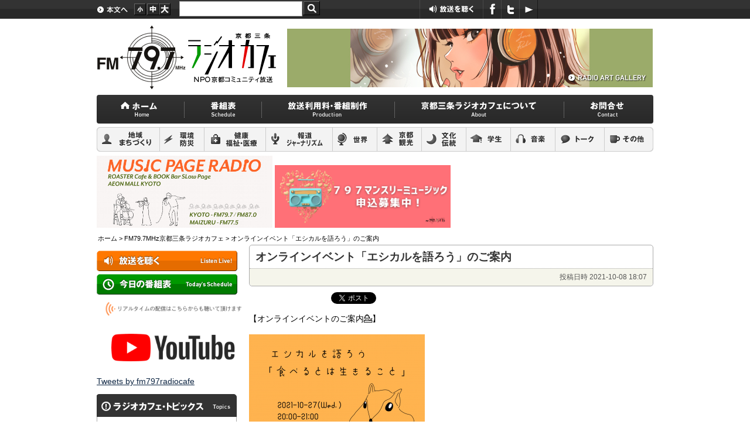

--- FILE ---
content_type: text/html; charset=UTF-8
request_url: https://radiocafe.jp/blog/2021/10/08/ethical3/
body_size: 48887
content:
<!DOCTYPE html>
<!--[if IE 6]><html id="ie6" lang="ja"><![endif]-->
<!--[if IE 7]><html id="ie7" lang="ja"><![endif]-->
<!--[if IE 8]><html id="ie8" lang="ja"><![endif]-->
<!--[if !(IE 6) | !(IE 7) | !(IE 8)  ]><!--><html lang="ja"><!--<![endif]-->
<head>
	<!-- Global site tag (gtag.js) - Google Analytics 4 -->
	<script async src="https://www.googletagmanager.com/gtag/js?id=G-HVB494PTH2"></script>
	<script>
		window.dataLayer = window.dataLayer || [];
		function gtag(){dataLayer.push(arguments);}
		gtag('js', new Date());

		gtag('config', 'G-HVB494PTH2');
	</script>

	<meta charset="UTF-8" />
	<meta name="viewport" content="width=device-width" />

	<!-- Global site tag (gtag.js) - Google Analytics 3 -->
	<script>
		(function(i,s,o,g,r,a,m){i['GoogleAnalyticsObject']=r;i[r]=i[r]||function(){
		(i[r].q=i[r].q||[]).push(arguments)},i[r].l=1*new Date();a=s.createElement(o),
		m=s.getElementsByTagName(o)[0];a.async=1;a.src=g;m.parentNode.insertBefore(a,m)
		})(window,document,'script','//www.google-analytics.com/analytics.js','ga');

		ga('create', 'UA-7949286-1', 'auto');
		ga('send', 'pageview');
	</script>

	<!-- Google AdSense -->
	<script async src="https://pagead2.googlesyndication.com/pagead/js/adsbygoogle.js?client=ca-pub-8430605074993994" crossorigin="anonymous"></script>

<!-- /home/radiocafe/www/www.radiocafe.jp/wp-content/themes/main/single.php -->

<!--	<meta name="viewport" content="width=device-width,target-densitydpi=device-dpi">-->

<!--[if lt IE 9]>
<script type="text/javascript" src="https://html5shim.googlecode.com/svn/trunk/html5.js"></script>
<![endif]-->

	<!--handheld-->
	<!--<meta name="viewport" content="width=device-width,initial-scale=0.68" />-->

	<title>オンラインイベント「エシカルを語ろう」のご案内 - FM79.7MHz京都三条ラジオカフェ【FM79.7MHz京都三条ラジオカフェ】</title>
	<link rel="profile" href="https://gmpg.org/xfn/11" />
	<link rel="stylesheet" type="text/css" media="all" href="https://radiocafe.jp/wp-content/themes/main/style.css?v=21" />
	<link rel="pingback" href="https://radiocafe.jp/xmlrpc.php" />
	<link href="https://radiocafe.jp/wp-content/themes/main/images/favicon.ico" rel="SHORTCUT ICON" />

	<!--JavaScript-->
	<script type="text/javascript" src="https://maps.google.com/maps/api/js?sensor=false"></script>
	<script type="text/javascript" src="https://code.jquery.com/jquery-1.6.2.min.js"></script>
	<script type="text/javascript" src="/wp-content/themes/main/js/jquery.inc.js"></script>
	<script type="text/javascript" src="/wp-content/themes/main/js/jquery.cookie.js"></script>
	<script type="text/javascript" src="/wp-content/themes/main/js/minmax-1.0.js"></script>

	<!--OGP-->
	<meta property="og:locale" content="ja_JP" />
	<meta property="og:title" content="オンラインイベント「エシカルを語ろう」のご案内 - FM79.7MHz京都三条ラジオカフェ【FM79.7MHz京都三条ラジオカフェ】" />
	<meta property="og:type" content="website" />
	<meta property="og:url" content="https%3A%2F%2Fradiocafe.jp%2Fblog%2F2021%2F10%2F08%2Fethical3%2F" />
	<meta property="og:site_name" content="FM79.7MHz京都三条ラジオカフェ" />
	<meta property="og:description" content="市民が主役の放送局" />
	<meta property="og:image" content="https://fbcdn-profile-a.akamaihd.net/hprofile-ak-ash4/c170.14.177.177/s160x160/183561_100706930011810_1777525_n.jpg" />
	<meta property="fb:admins" content="100001955623798" />
	<meta property="fb:app_id" content="1402760423316915" />

<!--[if lt IE 9]>
<script src="https://radiocafe.jp/wp-content/themes/main/js/html5.js" type="text/javascript"></script>
<![endif]-->
<meta name='robots' content='max-image-preview:large' />
	<style>img:is([sizes="auto" i], [sizes^="auto," i]) { contain-intrinsic-size: 3000px 1500px }</style>
	<link rel='dns-prefetch' href='//cdnjs.cloudflare.com' />
<script type="text/javascript">
/* <![CDATA[ */
window._wpemojiSettings = {"baseUrl":"https:\/\/s.w.org\/images\/core\/emoji\/16.0.1\/72x72\/","ext":".png","svgUrl":"https:\/\/s.w.org\/images\/core\/emoji\/16.0.1\/svg\/","svgExt":".svg","source":{"concatemoji":"https:\/\/radiocafe.jp\/wp-includes\/js\/wp-emoji-release.min.js?ver=6.8.3"}};
/*! This file is auto-generated */
!function(s,n){var o,i,e;function c(e){try{var t={supportTests:e,timestamp:(new Date).valueOf()};sessionStorage.setItem(o,JSON.stringify(t))}catch(e){}}function p(e,t,n){e.clearRect(0,0,e.canvas.width,e.canvas.height),e.fillText(t,0,0);var t=new Uint32Array(e.getImageData(0,0,e.canvas.width,e.canvas.height).data),a=(e.clearRect(0,0,e.canvas.width,e.canvas.height),e.fillText(n,0,0),new Uint32Array(e.getImageData(0,0,e.canvas.width,e.canvas.height).data));return t.every(function(e,t){return e===a[t]})}function u(e,t){e.clearRect(0,0,e.canvas.width,e.canvas.height),e.fillText(t,0,0);for(var n=e.getImageData(16,16,1,1),a=0;a<n.data.length;a++)if(0!==n.data[a])return!1;return!0}function f(e,t,n,a){switch(t){case"flag":return n(e,"\ud83c\udff3\ufe0f\u200d\u26a7\ufe0f","\ud83c\udff3\ufe0f\u200b\u26a7\ufe0f")?!1:!n(e,"\ud83c\udde8\ud83c\uddf6","\ud83c\udde8\u200b\ud83c\uddf6")&&!n(e,"\ud83c\udff4\udb40\udc67\udb40\udc62\udb40\udc65\udb40\udc6e\udb40\udc67\udb40\udc7f","\ud83c\udff4\u200b\udb40\udc67\u200b\udb40\udc62\u200b\udb40\udc65\u200b\udb40\udc6e\u200b\udb40\udc67\u200b\udb40\udc7f");case"emoji":return!a(e,"\ud83e\udedf")}return!1}function g(e,t,n,a){var r="undefined"!=typeof WorkerGlobalScope&&self instanceof WorkerGlobalScope?new OffscreenCanvas(300,150):s.createElement("canvas"),o=r.getContext("2d",{willReadFrequently:!0}),i=(o.textBaseline="top",o.font="600 32px Arial",{});return e.forEach(function(e){i[e]=t(o,e,n,a)}),i}function t(e){var t=s.createElement("script");t.src=e,t.defer=!0,s.head.appendChild(t)}"undefined"!=typeof Promise&&(o="wpEmojiSettingsSupports",i=["flag","emoji"],n.supports={everything:!0,everythingExceptFlag:!0},e=new Promise(function(e){s.addEventListener("DOMContentLoaded",e,{once:!0})}),new Promise(function(t){var n=function(){try{var e=JSON.parse(sessionStorage.getItem(o));if("object"==typeof e&&"number"==typeof e.timestamp&&(new Date).valueOf()<e.timestamp+604800&&"object"==typeof e.supportTests)return e.supportTests}catch(e){}return null}();if(!n){if("undefined"!=typeof Worker&&"undefined"!=typeof OffscreenCanvas&&"undefined"!=typeof URL&&URL.createObjectURL&&"undefined"!=typeof Blob)try{var e="postMessage("+g.toString()+"("+[JSON.stringify(i),f.toString(),p.toString(),u.toString()].join(",")+"));",a=new Blob([e],{type:"text/javascript"}),r=new Worker(URL.createObjectURL(a),{name:"wpTestEmojiSupports"});return void(r.onmessage=function(e){c(n=e.data),r.terminate(),t(n)})}catch(e){}c(n=g(i,f,p,u))}t(n)}).then(function(e){for(var t in e)n.supports[t]=e[t],n.supports.everything=n.supports.everything&&n.supports[t],"flag"!==t&&(n.supports.everythingExceptFlag=n.supports.everythingExceptFlag&&n.supports[t]);n.supports.everythingExceptFlag=n.supports.everythingExceptFlag&&!n.supports.flag,n.DOMReady=!1,n.readyCallback=function(){n.DOMReady=!0}}).then(function(){return e}).then(function(){var e;n.supports.everything||(n.readyCallback(),(e=n.source||{}).concatemoji?t(e.concatemoji):e.wpemoji&&e.twemoji&&(t(e.twemoji),t(e.wpemoji)))}))}((window,document),window._wpemojiSettings);
/* ]]> */
</script>
<style id='wp-emoji-styles-inline-css' type='text/css'>

	img.wp-smiley, img.emoji {
		display: inline !important;
		border: none !important;
		box-shadow: none !important;
		height: 1em !important;
		width: 1em !important;
		margin: 0 0.07em !important;
		vertical-align: -0.1em !important;
		background: none !important;
		padding: 0 !important;
	}
</style>
<link rel='stylesheet' id='wp-block-library-css' href='https://radiocafe.jp/wp-includes/css/dist/block-library/style.min.css?ver=6.8.3' type='text/css' media='all' />
<style id='classic-theme-styles-inline-css' type='text/css'>
/*! This file is auto-generated */
.wp-block-button__link{color:#fff;background-color:#32373c;border-radius:9999px;box-shadow:none;text-decoration:none;padding:calc(.667em + 2px) calc(1.333em + 2px);font-size:1.125em}.wp-block-file__button{background:#32373c;color:#fff;text-decoration:none}
</style>
<style id='global-styles-inline-css' type='text/css'>
:root{--wp--preset--aspect-ratio--square: 1;--wp--preset--aspect-ratio--4-3: 4/3;--wp--preset--aspect-ratio--3-4: 3/4;--wp--preset--aspect-ratio--3-2: 3/2;--wp--preset--aspect-ratio--2-3: 2/3;--wp--preset--aspect-ratio--16-9: 16/9;--wp--preset--aspect-ratio--9-16: 9/16;--wp--preset--color--black: #000000;--wp--preset--color--cyan-bluish-gray: #abb8c3;--wp--preset--color--white: #ffffff;--wp--preset--color--pale-pink: #f78da7;--wp--preset--color--vivid-red: #cf2e2e;--wp--preset--color--luminous-vivid-orange: #ff6900;--wp--preset--color--luminous-vivid-amber: #fcb900;--wp--preset--color--light-green-cyan: #7bdcb5;--wp--preset--color--vivid-green-cyan: #00d084;--wp--preset--color--pale-cyan-blue: #8ed1fc;--wp--preset--color--vivid-cyan-blue: #0693e3;--wp--preset--color--vivid-purple: #9b51e0;--wp--preset--gradient--vivid-cyan-blue-to-vivid-purple: linear-gradient(135deg,rgba(6,147,227,1) 0%,rgb(155,81,224) 100%);--wp--preset--gradient--light-green-cyan-to-vivid-green-cyan: linear-gradient(135deg,rgb(122,220,180) 0%,rgb(0,208,130) 100%);--wp--preset--gradient--luminous-vivid-amber-to-luminous-vivid-orange: linear-gradient(135deg,rgba(252,185,0,1) 0%,rgba(255,105,0,1) 100%);--wp--preset--gradient--luminous-vivid-orange-to-vivid-red: linear-gradient(135deg,rgba(255,105,0,1) 0%,rgb(207,46,46) 100%);--wp--preset--gradient--very-light-gray-to-cyan-bluish-gray: linear-gradient(135deg,rgb(238,238,238) 0%,rgb(169,184,195) 100%);--wp--preset--gradient--cool-to-warm-spectrum: linear-gradient(135deg,rgb(74,234,220) 0%,rgb(151,120,209) 20%,rgb(207,42,186) 40%,rgb(238,44,130) 60%,rgb(251,105,98) 80%,rgb(254,248,76) 100%);--wp--preset--gradient--blush-light-purple: linear-gradient(135deg,rgb(255,206,236) 0%,rgb(152,150,240) 100%);--wp--preset--gradient--blush-bordeaux: linear-gradient(135deg,rgb(254,205,165) 0%,rgb(254,45,45) 50%,rgb(107,0,62) 100%);--wp--preset--gradient--luminous-dusk: linear-gradient(135deg,rgb(255,203,112) 0%,rgb(199,81,192) 50%,rgb(65,88,208) 100%);--wp--preset--gradient--pale-ocean: linear-gradient(135deg,rgb(255,245,203) 0%,rgb(182,227,212) 50%,rgb(51,167,181) 100%);--wp--preset--gradient--electric-grass: linear-gradient(135deg,rgb(202,248,128) 0%,rgb(113,206,126) 100%);--wp--preset--gradient--midnight: linear-gradient(135deg,rgb(2,3,129) 0%,rgb(40,116,252) 100%);--wp--preset--font-size--small: 13px;--wp--preset--font-size--medium: 20px;--wp--preset--font-size--large: 36px;--wp--preset--font-size--x-large: 42px;--wp--preset--spacing--20: 0.44rem;--wp--preset--spacing--30: 0.67rem;--wp--preset--spacing--40: 1rem;--wp--preset--spacing--50: 1.5rem;--wp--preset--spacing--60: 2.25rem;--wp--preset--spacing--70: 3.38rem;--wp--preset--spacing--80: 5.06rem;--wp--preset--shadow--natural: 6px 6px 9px rgba(0, 0, 0, 0.2);--wp--preset--shadow--deep: 12px 12px 50px rgba(0, 0, 0, 0.4);--wp--preset--shadow--sharp: 6px 6px 0px rgba(0, 0, 0, 0.2);--wp--preset--shadow--outlined: 6px 6px 0px -3px rgba(255, 255, 255, 1), 6px 6px rgba(0, 0, 0, 1);--wp--preset--shadow--crisp: 6px 6px 0px rgba(0, 0, 0, 1);}:where(.is-layout-flex){gap: 0.5em;}:where(.is-layout-grid){gap: 0.5em;}body .is-layout-flex{display: flex;}.is-layout-flex{flex-wrap: wrap;align-items: center;}.is-layout-flex > :is(*, div){margin: 0;}body .is-layout-grid{display: grid;}.is-layout-grid > :is(*, div){margin: 0;}:where(.wp-block-columns.is-layout-flex){gap: 2em;}:where(.wp-block-columns.is-layout-grid){gap: 2em;}:where(.wp-block-post-template.is-layout-flex){gap: 1.25em;}:where(.wp-block-post-template.is-layout-grid){gap: 1.25em;}.has-black-color{color: var(--wp--preset--color--black) !important;}.has-cyan-bluish-gray-color{color: var(--wp--preset--color--cyan-bluish-gray) !important;}.has-white-color{color: var(--wp--preset--color--white) !important;}.has-pale-pink-color{color: var(--wp--preset--color--pale-pink) !important;}.has-vivid-red-color{color: var(--wp--preset--color--vivid-red) !important;}.has-luminous-vivid-orange-color{color: var(--wp--preset--color--luminous-vivid-orange) !important;}.has-luminous-vivid-amber-color{color: var(--wp--preset--color--luminous-vivid-amber) !important;}.has-light-green-cyan-color{color: var(--wp--preset--color--light-green-cyan) !important;}.has-vivid-green-cyan-color{color: var(--wp--preset--color--vivid-green-cyan) !important;}.has-pale-cyan-blue-color{color: var(--wp--preset--color--pale-cyan-blue) !important;}.has-vivid-cyan-blue-color{color: var(--wp--preset--color--vivid-cyan-blue) !important;}.has-vivid-purple-color{color: var(--wp--preset--color--vivid-purple) !important;}.has-black-background-color{background-color: var(--wp--preset--color--black) !important;}.has-cyan-bluish-gray-background-color{background-color: var(--wp--preset--color--cyan-bluish-gray) !important;}.has-white-background-color{background-color: var(--wp--preset--color--white) !important;}.has-pale-pink-background-color{background-color: var(--wp--preset--color--pale-pink) !important;}.has-vivid-red-background-color{background-color: var(--wp--preset--color--vivid-red) !important;}.has-luminous-vivid-orange-background-color{background-color: var(--wp--preset--color--luminous-vivid-orange) !important;}.has-luminous-vivid-amber-background-color{background-color: var(--wp--preset--color--luminous-vivid-amber) !important;}.has-light-green-cyan-background-color{background-color: var(--wp--preset--color--light-green-cyan) !important;}.has-vivid-green-cyan-background-color{background-color: var(--wp--preset--color--vivid-green-cyan) !important;}.has-pale-cyan-blue-background-color{background-color: var(--wp--preset--color--pale-cyan-blue) !important;}.has-vivid-cyan-blue-background-color{background-color: var(--wp--preset--color--vivid-cyan-blue) !important;}.has-vivid-purple-background-color{background-color: var(--wp--preset--color--vivid-purple) !important;}.has-black-border-color{border-color: var(--wp--preset--color--black) !important;}.has-cyan-bluish-gray-border-color{border-color: var(--wp--preset--color--cyan-bluish-gray) !important;}.has-white-border-color{border-color: var(--wp--preset--color--white) !important;}.has-pale-pink-border-color{border-color: var(--wp--preset--color--pale-pink) !important;}.has-vivid-red-border-color{border-color: var(--wp--preset--color--vivid-red) !important;}.has-luminous-vivid-orange-border-color{border-color: var(--wp--preset--color--luminous-vivid-orange) !important;}.has-luminous-vivid-amber-border-color{border-color: var(--wp--preset--color--luminous-vivid-amber) !important;}.has-light-green-cyan-border-color{border-color: var(--wp--preset--color--light-green-cyan) !important;}.has-vivid-green-cyan-border-color{border-color: var(--wp--preset--color--vivid-green-cyan) !important;}.has-pale-cyan-blue-border-color{border-color: var(--wp--preset--color--pale-cyan-blue) !important;}.has-vivid-cyan-blue-border-color{border-color: var(--wp--preset--color--vivid-cyan-blue) !important;}.has-vivid-purple-border-color{border-color: var(--wp--preset--color--vivid-purple) !important;}.has-vivid-cyan-blue-to-vivid-purple-gradient-background{background: var(--wp--preset--gradient--vivid-cyan-blue-to-vivid-purple) !important;}.has-light-green-cyan-to-vivid-green-cyan-gradient-background{background: var(--wp--preset--gradient--light-green-cyan-to-vivid-green-cyan) !important;}.has-luminous-vivid-amber-to-luminous-vivid-orange-gradient-background{background: var(--wp--preset--gradient--luminous-vivid-amber-to-luminous-vivid-orange) !important;}.has-luminous-vivid-orange-to-vivid-red-gradient-background{background: var(--wp--preset--gradient--luminous-vivid-orange-to-vivid-red) !important;}.has-very-light-gray-to-cyan-bluish-gray-gradient-background{background: var(--wp--preset--gradient--very-light-gray-to-cyan-bluish-gray) !important;}.has-cool-to-warm-spectrum-gradient-background{background: var(--wp--preset--gradient--cool-to-warm-spectrum) !important;}.has-blush-light-purple-gradient-background{background: var(--wp--preset--gradient--blush-light-purple) !important;}.has-blush-bordeaux-gradient-background{background: var(--wp--preset--gradient--blush-bordeaux) !important;}.has-luminous-dusk-gradient-background{background: var(--wp--preset--gradient--luminous-dusk) !important;}.has-pale-ocean-gradient-background{background: var(--wp--preset--gradient--pale-ocean) !important;}.has-electric-grass-gradient-background{background: var(--wp--preset--gradient--electric-grass) !important;}.has-midnight-gradient-background{background: var(--wp--preset--gradient--midnight) !important;}.has-small-font-size{font-size: var(--wp--preset--font-size--small) !important;}.has-medium-font-size{font-size: var(--wp--preset--font-size--medium) !important;}.has-large-font-size{font-size: var(--wp--preset--font-size--large) !important;}.has-x-large-font-size{font-size: var(--wp--preset--font-size--x-large) !important;}
:where(.wp-block-post-template.is-layout-flex){gap: 1.25em;}:where(.wp-block-post-template.is-layout-grid){gap: 1.25em;}
:where(.wp-block-columns.is-layout-flex){gap: 2em;}:where(.wp-block-columns.is-layout-grid){gap: 2em;}
:root :where(.wp-block-pullquote){font-size: 1.5em;line-height: 1.6;}
</style>
<link rel='stylesheet' id='contact-form-7-css' href='https://radiocafe.jp/wp-content/plugins/contact-form-7/includes/css/styles.css?ver=6.1.3' type='text/css' media='all' />
<link rel='stylesheet' id='secondline-psb-subscribe-button-styles-css' href='https://radiocafe.jp/wp-content/plugins/podcast-subscribe-buttons/assets/css/secondline-psb-styles.css?ver=6.8.3' type='text/css' media='all' />
<script type="text/javascript" src="https://radiocafe.jp/wp-includes/js/jquery/jquery.min.js?ver=3.7.1" id="jquery-core-js"></script>
<script type="text/javascript" src="https://radiocafe.jp/wp-includes/js/jquery/jquery-migrate.min.js?ver=3.4.1" id="jquery-migrate-js"></script>
<script type="text/javascript" src="//cdnjs.cloudflare.com/ajax/libs/jquery-easing/1.4.1/jquery.easing.min.js?ver=6.8.3" id="jquery-easing-js"></script>
<link rel="https://api.w.org/" href="https://radiocafe.jp/wp-json/" /><link rel="alternate" title="JSON" type="application/json" href="https://radiocafe.jp/wp-json/wp/v2/posts/4109" /><link rel="EditURI" type="application/rsd+xml" title="RSD" href="https://radiocafe.jp/xmlrpc.php?rsd" />
<meta name="generator" content="WordPress 6.8.3" />
<link rel="canonical" href="https://radiocafe.jp/blog/2021/10/08/ethical3/" />
<link rel='shortlink' href='https://radiocafe.jp/?p=4109' />
<link rel="alternate" title="oEmbed (JSON)" type="application/json+oembed" href="https://radiocafe.jp/wp-json/oembed/1.0/embed?url=https%3A%2F%2Fradiocafe.jp%2Fblog%2F2021%2F10%2F08%2Fethical3%2F" />
<link rel="alternate" title="oEmbed (XML)" type="text/xml+oembed" href="https://radiocafe.jp/wp-json/oembed/1.0/embed?url=https%3A%2F%2Fradiocafe.jp%2Fblog%2F2021%2F10%2F08%2Fethical3%2F&#038;format=xml" />

</head>

<body class="wp-singular post-template-default single single-post postid-4109 single-format-standard wp-theme-main">

<!--full_wrapper-->
<div id="full_wrapper">

<!--wrapper-->
<div id="wrapper">

<header id="branding" role="banner" class="no_app">
	<!--util-->
	<div id="util" class="bt">
				<!--util A-->
		<ul id="util_group_a">
			<li id="util_skip2content"><a id="PAGETOP" href="#MAINCONTENT" title="本文へ"><img src="/wp-content/themes/main/images/util_skip2content.gif" alt="本文へ" /></a></li>
			<li id="util_fontsize_small"><a href="#" title="フォントサイズ小"><img src="/wp-content/themes/main/images/util_fontsize_small.gif" alt="フォントサイズ小" /></a></li>
			<li id="util_fontsize_middle"><a href="#" title="フォントサイズ中"><img src="/wp-content/themes/main/images/util_fontsize_middle.gif" alt="フォントサイズ中" /></a></li>
			<li id="util_fontsize_large"><a href="#" title="フォントサイズ大"><img src="/wp-content/themes/main/images/util_fontsize_large.gif" alt="フォントサイズ大" /></a></li>
		</ul>
		<!--/util A-->

		<!--Search-->
		<form action="/index.php" method="GET" id="site_search">
			<div>
			<label class="screen-reader-text" for="site_search_input">検索:</label>
			<input type="text" name="ss" id="site_search_input" size="20" value="" />
			<input type="hidden" name="num" value="20" />
			<input class="bt" type="image" src="/wp-content/themes/main/images/util_search.gif" id="site_search_button" alt="検索する" />
			</div>
		</form>
		<!--/Search-->
		
		<!--util B-->
		<ul>
<!-- 			<li id="util_smartphone"><a href="https://radiocafe.jp/listen-radio/" title="スマートフォンアプリ"><img src="/wp-content/themes/main/images/util_smartphone.gif" alt="スマートフォンアプリ" /></a></li> -->
			<li id="util_listennow"><a href="https://listenradio.jp/?ch=lr019" target="_blank" title="放送を聞く（新しいタブで開きます）"><img src="/wp-content/themes/main/images/util_listennow.gif" alt="放送を聞く" /></a></li>
			<li id="util_fb"><a href="https://www.facebook.com/fm797radiocafe" title="facebook"><img src="/wp-content/themes/main/images/util_fb.gif" alt="facebook" /></a></li>
			<li id="util_twitter"><a href="https://twitter.com/fm797radiocafe" title="Twitter"><img src="/wp-content/themes/main/images/util_twitter.gif" alt="Twitter" /></a></li>
<!-- 			<li id="util_googleplus"><a href="https://plus.google.com/u/0/b/111557940846783158236/" title="Google Plus"><img src="/wp-content/themes/main/images/util_googleplus.gif" alt="Google Plus" /></a></li> -->
			<li id="util_youtube"><a href="https://www.youtube.com/user/FM797RADIOCAFE" title="YouTube"><img src="/wp-content/themes/main/images/util_youtube.gif" alt="YouTube" /></a></li>
<!-- 			<li id="util_rss"><a href="https://radiocafe.jp/xml.php?t=episodes" title="RSS"><img src="/wp-content/themes/main/images/util_rss.gif" alt="RSS" /></a></li> -->
		</ul>
		<!--/util B-->

		<!--translate-->
		<!--translate-->
<div id="translatebox">
	<div id="google_translate_element"></div>
	<script type="text/javascript">
	function googleTranslateElementInit() {
	  new google.translate.TranslateElement({pageLanguage: 'ja', layout: google.translate.TranslateElement.InlineLayout.SIMPLE}, 'google_translate_element');
	}
	</script><script type="text/javascript" src="https://translate.google.com/translate_a/element.js?cb=googleTranslateElementInit"></script>
	<noscript>
		<a href="https://translate.google.com/translate?depth=1&amp;hl=en&amp;rurl=translate.google.com&amp;sl=ja&amp;tl=en&amp;twu=1&amp;u=https://radiocafe.jp/">English Ver.</a>
	</noscript>
</div>

		<!--/translate-->

	</div>
	<!--/util-->

	<div id="header_group" class="no_app">
	<hgroup id="common_head">
		<h1 id="site-title">
		<a href="https://radiocafe.jp/" title="FM79.7MHz京都三条ラジオカフェ" rel="home">
			<img src="/wp-content/themes/main/images/title.gif" alt="FM79.7MHz京都三条ラジオカフェ" />
		</a>
		</h1>
	</hgroup>
		<div id="radioart">
			<a href="https://radiocafe.jp/?radioartgallery=1" title="ラジオアートギャラリーへ">
		<img src="/wp-content/uploads/2025/10/b66ed444cbf2eaaf028cb61620d390cf.jpg" alt="市民が主役の放送局" class="radioart_img" />
		<img src="/wp-content/themes/main/images/common_head_btn_radioartgallery.png" alt="ラジオアートギャラリー" class="link2radioarts" />
	</a>
	</div>
		</div>
<!--	<div id="search_field"><form role="search" method="get" id="searchform" class="searchform" action="https://radiocafe.jp/">
				<div>
					<label class="screen-reader-text" for="s">検索:</label>
					<input type="text" value="" name="s" id="s" />
					<input type="submit" id="searchsubmit" value="検索" />
				</div>
			</form></div>-->

</header><!-- #branding -->

<!--menu-->
<nav class="bt no_app">
	<ul id="mainmenu">
		<li id="mainmenu_home"><a href="https://radiocafe.jp/" title="ホーム"><img src="/wp-content/themes/main/images/mainmenu_home.gif" alt="ホーム" /></a></li>
		<li id="mainmenu_schedule"><a href="https://radiocafe.jp/schedule/" title="番組表"><img src="/wp-content/themes/main/images/mainmenu_schedule.gif" alt="番組表" /></a></li>
		<li id="mainmenu_product"><a href="https://radiocafe.jp/production/" title="放送利用料・番組制作"><img src="/wp-content/themes/main/images/mainmenu_product.gif" alt="放送利用料・番組制作" /></a></li>
		<li id="mainmenu_about"><a href="https://radiocafe.jp/about/" title="京都三条ラジオカフェについて"><img src="/wp-content/themes/main/images/mainmenu_about.gif" alt="京都三条ラジオカフェについて" /></a></li>
		<li id="mainmenu_contact"><a href="https://radiocafe.jp/contact/" title="お問い合わせ"><img src="/wp-content/themes/main/images/mainmenu_contact.gif" alt="お問い合わせ" /></a></li>
	</ul>

	<ul id="genremenu" class="clearfix">
		<li id="genre_com"><a href="https://radiocafe.jp/?tt=com" title="地域 まちづくり"><img src="/wp-content/themes/main/images/genre_com.gif" alt="地域 まちづくり" /></a></li>
		<li id="genre_env"><a href="https://radiocafe.jp/?tt=env" title="環境 防災"><img src="/wp-content/themes/main/images/genre_env.gif" alt="環境 防災" /></a></li>
		<li id="genre_med"><a href="https://radiocafe.jp/?tt=med" title="健康 福祉・医療"><img src="/wp-content/themes/main/images/genre_med.gif" alt="健康 福祉・医療" /></a></li>
		<li id="genre_jou"><a href="https://radiocafe.jp/?tt=jou" title="報道 ジャーナリズム"><img src="/wp-content/themes/main/images/genre_jou.gif" alt="報道 ジャーナリズム" /></a></li>
		<li id="genre_glo"><a href="https://radiocafe.jp/?tt=glo" title="世界"><img src="/wp-content/themes/main/images/genre_glo.gif" alt="世界" /></a></li>
		<li id="genre_kyo"><a href="https://radiocafe.jp/?tt=kyo" title="京都 観光"><img src="/wp-content/themes/main/images/genre_kyo.gif" alt="京都 観光" /></a></li>
		<li id="genre_cul"><a href="https://radiocafe.jp/?tt=cul" title="文化 伝統"><img src="/wp-content/themes/main/images/genre_cul.gif" alt="文化 伝統" /></a></li>
		<li id="genre_edu"><a href="https://radiocafe.jp/?tt=edu" title="学生"><img src="/wp-content/themes/main/images/genre_edu.gif" alt="学生" /></a></li>
		<li id="genre_mus"><a href="https://radiocafe.jp/?tt=mus" title="音楽"><img src="/wp-content/themes/main/images/genre_mus.gif" alt="音楽" /></a></li>
		<li id="genre_tal"><a href="https://radiocafe.jp/?tt=tal" title="トーク"><img src="/wp-content/themes/main/images/genre_tal.gif" alt="トーク" /></a></li>
		<li id="genre_etc"><a href="https://radiocafe.jp/?tt=etc" title="その他"><img src="/wp-content/themes/main/images/genre_etc.gif" alt="その他" /></a></li>
	</ul>
</nav>
<!--/menu-->

	
<!--mainColumn-->
<div id="mainColumn" role="main">

	<!--fullwidthbanner-->
						<div id="fullwidthbanner4pc" class="pc_view">
						<a href="https://radiocafe.jp/20240703/"><img class="alignnone wp-image-4940" src="https://radiocafe.jp/wp-content/uploads/2024/07/448503901_997220552029219_1525294222217166652_n.png" alt="" width="300" height="123" /></a>

<a href="https://radiocafe.jp/797monthlymusic/"><img class="alignnone wp-image-5008" src="https://radiocafe.jp/wp-content/uploads/2024/10/3fca75d7a63100ed4cdbebcb7cc61f9a.png" alt="" width="300" height="107" /></a>

&nbsp;		</div>
			<div id="fullwidthbanner4sm" class="sm_view">
			<a href="https://www.radiojapan.org/jing-du-san-tiao-raziokahue"><img class="alignnone size-full wp-image-5163" src="https://radiocafe.jp/wp-content/uploads/2025/07/radiojapan_link.png" alt="" width="300" height="40" /></a>

<a href="https://radiocafe.jp/20240703/"><img class="alignnone wp-image-4940" src="https://radiocafe.jp/wp-content/uploads/2024/07/448503901_997220552029219_1525294222217166652_n.png" alt="" width="219" height="90" /></a>

<a href="https://radiocafe.jp/797monthlymusic/"><img class="alignnone wp-image-5008" src="https://radiocafe.jp/wp-content/uploads/2024/10/3fca75d7a63100ed4cdbebcb7cc61f9a.png" alt="" width="219" height="78" /></a>	</div>

<!--breadcrumbs-->
<div id="breadcrumbs">
			<span class="home"><a href="https://radiocafe.jp">ホーム</a></span>
	 &gt; <a href="https://radiocafe.jp">FM79.7MHz京都三条ラジオカフェ</a> &gt; オンラインイベント「エシカルを語ろう」のご案内	</div>

<p id="MAINCONTENT" class="hl">ここから本文です。</p>
<div id="main_column">

<div id="each_program_info">
	<h1 style="margin-top: 5px;">オンラインイベント「エシカルを語ろう」のご案内</h1>
	<div class="info_area clearfix">
				<div class="date">投稿日時 2021-10-08 18:07</div>
	</div>
</div>
<!--social_buttons-->
<div id="social_buttons">

<!--facebook-->
<iframe src="https://www.facebook.com/plugins/like.php?href=https%3A%2F%2Fradiocafe.jp%2Fblog%2F2021%2F10%2F08%2Fethical3%2F&amp;layout=standard&amp;show_faces=FALSE&amp;width=400&amp;action=like&amp;colorscheme=light&amp;height=10" scrolling="no" frameborder="0" id="facebook_like_button"></iframe>

<!--Twitter-->
<script type="text/javascript" src="https://platform.twitter.com/widgets.js"></script>
<a href="https://twitter.com/share?count=horizontal&amp;lang=ja" class="twitter-share-button">ツイートする</a>

<!--google plus one-->
<script type="text/javascript" src="https://apis.google.com/js/plusone.js"></script>
<g:plusone></g:plusone>

<!--はてなブックマーク-->
	<div id="hatena_bookmark">
		<a href="https://b.hatena.ne.jp/entry/" class="hatena-bookmark-button" data-hatena-bookmark-layout="simple-balloon" title="このエントリーをはてなブックマークに追加"><img src="https://b.st-hatena.com/images/entry-button/button-only.gif" alt="このエントリーをはてなブックマークに追加" width="20" height="20" style="border: none;" /></a><script type="text/javascript" src="https://b.st-hatena.com/js/bookmark_button.js" charset="utf-8" async="async"></script>
	</div>
</div>
<!--/social_buttons-->

<div class="entry">

<p>【オンラインイベントのご案内&#x1f481;】</p>
<p><img fetchpriority="high" decoding="async" class="alignnone wp-image-4110 size-medium" src="https://radiocafe.jp/wp-content/uploads/2021/10/99625151-7391-40B3-9802-5A159329DDA9-300x238.png" alt="" width="300" height="238" srcset="https://radiocafe.jp/wp-content/uploads/2021/10/99625151-7391-40B3-9802-5A159329DDA9-300x238.png 300w, https://radiocafe.jp/wp-content/uploads/2021/10/99625151-7391-40B3-9802-5A159329DDA9-1024x813.png 1024w, https://radiocafe.jp/wp-content/uploads/2021/10/99625151-7391-40B3-9802-5A159329DDA9-768x610.png 768w, https://radiocafe.jp/wp-content/uploads/2021/10/99625151-7391-40B3-9802-5A159329DDA9.png 1280w" sizes="(max-width: 300px) 100vw, 300px" /><br />
皆様こんにちは〜！<br />
京都三条ラジオカフェからイベントのご案内です&#x1f330;<br />
皆様のご参加お待ちしております！</p>
<p>◎概要<br />
「エシカルを語ろう〜食べるとは生きること〜」<br />
日時：10/27(水) 20:00-21:00<br />
場所：ZOOM（URLは当日お送りします。）<br />
申込：<a href="https://forms.gle/EJ6Xd1Xb5LK1su1y5">https://forms.gle/EJ6Xd1Xb5LK1su1y5</a><br />
主催：京都三条ラジオカフェ</p>
<p>話題提供：小田桂子さん<br />
学生の頃から環境問題に関する取組に参加する中、根本にある大切なことは“暮らし”と“食”にあるという考えにたどりつく。<br />
現在は「いんやん倶楽部」京都教室のスタッフとして、「人間も自然の一部である」を基本に養生家庭料理を伝える。<br />
HP：<a href="https://yinyanclub.com/">https://yinyanclub.com/</a></p>



<div id="fb-root"></div>
<script>(function(d, s, id) {
  var js, fjs = d.getElementsByTagName(s)[0];
  if (d.getElementById(id)) return;
  js = d.createElement(s); js.id = id;
  js.src = "//connect.facebook.net/ja_JP/all.js#xfbml=1";
  fjs.parentNode.insertBefore(js, fjs);
}(document, 'script', 'facebook-jssdk'));</script>

<div class="pc_view">
	<div class="fb-comments" data-href="https%3A%2F%2Fradiocafe.jp%2Fblog%2F2021%2F10%2F08%2Fethical3%2F" data-num-posts="2" data-width="690px"></div>
</div>
<div class="sm_view">
	<div class="fb-comments" data-href="https%3A%2F%2Fradiocafe.jp%2Fblog%2F2021%2F10%2F08%2Fethical3%2F" data-num-posts="2" data-width="430px"></div>
</div>


</div>
<!--entry-->
</div><div class="pc_view"><!--sidebar-->
<div id="inner_left" class="sidebar_topblog not_front_page">
		<div class="current_program2 bt">
		<a href="https://listenradio.jp/?ch=lr019" target="_blank" title="放送を聞く Listen Live!（新しいタブで開きます）"><img src="/wp-content/themes/main/images/nowonair_listennow_topblog.gif" alt="放送を聞く Listen Live!" /></a>
		<a href="/schedule/" class="todays_program"><img src="/wp-content/themes/main/images/nowonair_todayprogram.png" alt="今日の番組表" /></a>
	</div>
	<!--/Current Program-->
	
<div class="topblock">
		
<figure class="wp-block-gallery has-nested-images columns-default is-cropped wp-block-gallery-1 is-layout-flex wp-block-gallery-is-layout-flex">
<figure class="wp-block-image size-full"><a href="https://www.radiojapan.org/jing-du-san-tiao-raziokahue"><img loading="lazy" decoding="async" width="600" height="90" data-id="5164" src="https://radiocafe.jp/wp-content/uploads/2025/07/radiojapan_link1.png" alt="" class="wp-image-5164" srcset="https://radiocafe.jp/wp-content/uploads/2025/07/radiojapan_link1.png 600w, https://radiocafe.jp/wp-content/uploads/2025/07/radiojapan_link1-300x45.png 300w" sizes="auto, (max-width: 600px) 100vw, 600px" /></a></figure>
</figure>

<figure class="wp-block-image size-full"><a href="https://www.youtube.com/@FM797RADIOCAFE"><img loading="lazy" decoding="async" width="728" height="260" src="https://radiocafe.jp/wp-content/uploads/2025/04/6c88ab8fa271e4b879dda4f182ce3d60.png" alt="" class="wp-image-5149" srcset="https://radiocafe.jp/wp-content/uploads/2025/04/6c88ab8fa271e4b879dda4f182ce3d60.png 728w, https://radiocafe.jp/wp-content/uploads/2025/04/6c88ab8fa271e4b879dda4f182ce3d60-300x107.png 300w" sizes="auto, (max-width: 728px) 100vw, 728px" /></a></figure>

<figure class="wp-block-embed is-type-rich is-provider-twitter wp-block-embed-twitter"><div class="wp-block-embed__wrapper">
<a class="twitter-timeline" data-width="500" data-height="750" data-dnt="true" href="https://twitter.com/fm797radiocafe?ref_src=twsrc%5Etfw">Tweets by fm797radiocafe</a><script async src="https://platform.twitter.com/widgets.js" charset="utf-8"></script>
</div></figure>

<figure class="wp-block-gallery has-nested-images columns-default is-cropped wp-block-gallery-2 is-layout-flex wp-block-gallery-is-layout-flex"></figure>
</div>

<h2 id="radiocafetopics_title"><img src="/wp-content/themes/main/images/title_radiocafetopics.gif" alt="ラジオカフェ トピックス topics" /></h2>
<div id="radiocafetopics">
<div class="each_item"><span class="title"><img src="https://radiocafe.jp/wp-content/uploads/2025/10/644d4a7ad2e4f5dd23a02df816bbadbf-1-150x150.png" width="50" alt="" /><a href="https://radiocafe.jp/?post_type=post&amp;p=5208">学生パーソナリティが下京の文化伝統を発信！ラジオ番組「京都下京 伝統のまち」放送スタート</a></span><span class="info_area"><span class="date">25-10-16</span><a href="https://radiocafe.jp/?post_type=post&prevpost=1&amp;cat=news">お知らせ</a></span></div><div class="each_item"><span class="title"><img src="https://radiocafe.jp/wp-content/uploads/2025/08/1a98cee9396318a304cd3cd22402b8ca-150x150.png" width="50" alt="" /><a href="https://radiocafe.jp/?post_type=post&amp;p=5165">[募集停止]ラジオ番組「京都下京 伝統のまち」学生メンバー募集！</a></span><span class="info_area"><span class="date">25-08-04</span><a href="https://radiocafe.jp/?post_type=post&prevpost=1&amp;cat=news">お知らせ</a></span></div><div class="each_item"><span class="title"><a href="https://radiocafe.jp/?post_type=post&amp;p=5144">リスラジ不具合のお知らせと他アプリ使用のご案内</a></span><span class="info_area"><span class="date">25-03-21</span><a href="https://radiocafe.jp/?post_type=post&prevpost=1&amp;cat=news">お知らせ</a></span></div><div class="each_item"><span class="title"><a href="https://radiocafe.jp/?post_type=post&amp;p=5077">12/15(日)特別番組「お茶するラジオ」</a></span><span class="info_area"><span class="date">24-12-11</span><a href="https://radiocafe.jp/?post_type=post&prevpost=1&amp;cat=news">お知らせ</a></span></div><div class="each_item"><span class="title"><a href="https://radiocafe.jp/?post_type=post&amp;p=5043">特別番組「お茶するラジオ」参加番組募集中です！</a></span><span class="info_area"><span class="date">24-11-07</span><a href="https://radiocafe.jp/?post_type=post&prevpost=1&amp;cat=news">お知らせ</a></span></div><p class="view_past"><a href="/?post_type=post&prevpost=1">続きを見る</a></p></div>


<h2 id="programtopics_title"><img src="/wp-content/themes/main/images/title_program_topics.gif" alt="番組トピックス topics" /></h2>
<div id="programtopics">
<div class="each_item"><span class="title"><img src="https://radiocafe.jp/201110001/files/2025/03/54ba6020c23e4feef9b3f830b9cdc175.png" width="50" alt="" /><a href="https://radiocafe.jp/201110001/?p=2227">11月25日防災インフォメーション</a></span><span class="info_area"><span class="date">25-11-25</span><a href="https://radiocafe.jp/201110001">防災インフォメーション</a></span></div><div class="each_item"><span class="title"><img src="https://radiocafe.jp/201009001/files/2013/02/mastermic4x3-e1360403670865.jpg" width="50" alt="" /><a href="https://radiocafe.jp/201009001/?p=2320">11月25日京都医療福祉ニュース</a></span><span class="info_area"><span class="date">25-11-25</span><a href="https://radiocafe.jp/201009001">京都医療福祉ニュース</a></span></div><div class="each_item"><span class="title"><img src="https://radiocafe.jp/201110001/files/2025/03/54ba6020c23e4feef9b3f830b9cdc175.png" width="50" alt="" /><a href="https://radiocafe.jp/201110001/?p=2222">11月11日防災インフォメーション</a></span><span class="info_area"><span class="date">25-11-11</span><a href="https://radiocafe.jp/201110001">防災インフォメーション</a></span></div><div class="each_item"><span class="title"><img src="https://radiocafe.jp/201009001/files/2013/02/mastermic4x3-e1360403670865.jpg" width="50" alt="" /><a href="https://radiocafe.jp/201009001/?p=2312">11月11日京都医療福祉ニュース</a></span><span class="info_area"><span class="date">25-11-11</span><a href="https://radiocafe.jp/201009001">京都医療福祉ニュース</a></span></div><div class="each_item"><span class="title"><img src="https://radiocafe.jp/20240711/files/2025/07/oginomadoka2025x1600w.jpg" width="50" alt="" /><a href="https://radiocafe.jp/20240711/?p=128">今月は、１１月１３日（木）９：００OAです！！　新曲「消印」がオリコンチャートINしました！！</a></span><span class="info_area"><span class="date">25-11-05</span><a href="https://radiocafe.jp/20240711">まどかのぼんじゅーる京都</a></span></div></div>

<iframe name="sample" width="240" height="420" src="https://comiradi.jp/?pp=blogparts&amp;h=285&amp;num=5" seamless="seamless" scrolling="no" style="border: none;"><a href="https://comiradi.jp/?pp=blogparts">コミラジの新着情報はこちら</a></iframe>


</div>
<!--/sidebar-->
</div>	</div><!-- #mainColumn -->
	</div><!-- #wrapper -->

	<footer class="no_app">
		<!--footer_inner_wrapper-->
		<div id="footer_inner_wrapper" class="bt">
		<a href="#PAGETOP" id="backtopagetop"><img src="/wp-content/themes/main/images/backtopagetop.gif" alt="ページの先頭へ" /></a>

		<!--footmenu1-->
		<div id="footmenu1">
		<ul id="foot_mainmenu">
			<li><a href="/" title="ホーム">ホーム</a></li>
			<li><a href="/schedule/" title="番組表">番組表</a></li>
			<li><a href="/production/" title="放送利用料・番組制作">放送利用料・番組制作</a></li>
			<li><a href="/about/" title="京都三条ラジオカフェについて">京都三条ラジオカフェについて</a></li>
			<li><a href="/contact/" title="お問い合わせ">お問い合わせ</a></li>
		</ul>
		<ul id="foot_genremenu">
			<li><a href="/?tt=com" title="地域 まちづくり">地域 まちづくり</a></li>
			<li><a href="/?tt=env" title="環境 防災">環境 防災</a></li>
			<li><a href="/?tt=med" title="健康 福祉・医療">健康 福祉・医療</a></li>
			<li><a href="/?tt=jou" title="報道 ジャーナリズム">報道 ジャーナリズム</a></li>
			<li><a href="/?tt=glo" title="世界">世界</a></li>
			<li><a href="/?tt=kyo" title="京都 観光">京都 観光</a></li>
			<li><a href="/?tt=cul" title="文化 伝統">文化 伝統</a></li>
			<li><a href="/?tt=edu" title="学生">学生</a></li>
			<li><a href="/?tt=mus" title="音楽">音楽</a></li>
			<li><a href="/?tt=tal" title="トーク">トーク</a></li>
			<li><a href="/?tt=etc" title="その他">その他</a></li>
		</ul>

		<p style="clear:left;padding:15px 0 0" id="stream_info"><img src="/wp-content/themes/main/images/banner_jasrac.gif" alt="" style="float: left; margin-right: 5px;" />
		【音声ストリーム】<br />
		インタラクティブ配信／ストリーム<br />
		JASRAC許諾番号：9012340002Y45037</p>

		<p style="clear:left;padding:15px 0 0"><strong>NPO京都コミュニティ放送</strong><br />
		〒604-8071 京都市中京区寺町三条下ル永楽町224 とーべぇビル303<br />
		(三条寺町 コミュニティ スタジオ)【<a href="https://www.google.com/maps/place/FM79.7MHz+%E4%BA%AC%E9%83%BD%E4%B8%89%E6%9D%A1%E3%83%A9%E3%82%B8%E3%82%AA%E3%82%AB%E3%83%95%E3%82%A7/@35.008445,135.7646603,17z/data=!3m1!4b1!4m5!3m4!1s0x600108922dc07327:0xbf1a3e058dbb815f!8m2!3d35.008445!4d135.766849">Google Map</a>】</p>

		<p>TEL: 075-253-6900<br />
		FAX: 075-253-6901<br />
		受付時間: 月〜金曜日 10:00-18:00（祝日は休み）<br />
		（祝祭日・年末年始は受付しておりません。<!--受付時間外緊急連絡先: 080-5312-0797-->）<br />
		E-mail: <a href="mailto:info@radiocafe.jp">info@radiocafe.jp</a></p>
		</div>
		<!--/footmenu-->

		<!--footmenu2-->
		<div id="footmenu2">

		<ul id="foot_submenu1">
			<li><a href="/sitemap/">サイトマップ</a></li>
			<li><a href="/privacypolicy/">プライバシーポリシー</a></li>
			<li><a href="/sitepolicy/">このサイトについて</a></li>
			<li><a href="/pub/">広告について</a></li>
		</ul>

		<ul id="foot_submenu2">
			<li><a href="/200311001/2013/12/29/banshin/">番組審議会</a></li>
<!-- 			<li><a href="/mailmagazine/">メールマガジン</a></li> -->
			<li><a href="/cheer/">ラジオカフェを支援する<br />(NPO会員募集)</a></li>
			<li><a href="/fmradio/">FMラジオの受信対策</a></li>
<!-- 			<li><a href="/smartphone/">スマートフォンアプリ</a></li> -->
			<li><a href="/disaster/">防災・災害情報</a></li>
			<li><a href="https://radiocafe.jp/wp-login.php">ログイン</a></li>
		</ul>

		<ul id="foot_util" class="bt">
<!-- 			<li id="footer_rss"><a href="/xml.php?t=episodes" title="RSS"><img src="/wp-content/themes/main/images/footer_rss.gif" alt="RSS" /></a></li> -->
			<li id="footer_youtube"><a href="https://www.youtube.com/user/FM797RADIOCAFE" title="YouTube"><img src="/wp-content/themes/main/images/footer_youtube.gif" alt="YouTube" /></a></li>
<!-- 			<li id="footer_googleplus"><a href="https://plus.google.com/u/0/b/111557940846783158236/" title="Google Plus"><img src="/wp-content/themes/main/images/footer_googleplus.gif" alt="Google Plus" /></a></li> -->
			<li id="footer_twitter"><a href="https://twitter.com/fm797radiocafe" title="Twitter"><img src="/wp-content/themes/main/images/footer_twitter.gif" alt="Twitter" /></a></li>
			<li id="footer_fb"><a href="https://www.facebook.com/fm797radiocafe" title="facebook"><img src="/wp-content/themes/main/images/footer_fb.gif" alt="facebook" /></a></li>
		</ul>

		</div>
		<!--/footmenu2-->

			<div id="copyright">Copyrights (C)2005 NPO京都コミュニティ放送 All rights reserved</div>
		</div>
		<!--/footer_inner_wrapper-->
	</footer>
	<script type="speculationrules">
{"prefetch":[{"source":"document","where":{"and":[{"href_matches":"\/*"},{"not":{"href_matches":["\/wp-*.php","\/wp-admin\/*","\/wp-content\/uploads\/*","\/wp-content\/*","\/wp-content\/plugins\/*","\/wp-content\/themes\/main\/*","\/*\\?(.+)"]}},{"not":{"selector_matches":"a[rel~=\"nofollow\"]"}},{"not":{"selector_matches":".no-prefetch, .no-prefetch a"}}]},"eagerness":"conservative"}]}
</script>
<style id='core-block-supports-inline-css' type='text/css'>
.wp-block-gallery.wp-block-gallery-1{--wp--style--unstable-gallery-gap:var( --wp--style--gallery-gap-default, var( --gallery-block--gutter-size, var( --wp--style--block-gap, 0.5em ) ) );gap:var( --wp--style--gallery-gap-default, var( --gallery-block--gutter-size, var( --wp--style--block-gap, 0.5em ) ) );}.wp-block-gallery.wp-block-gallery-2{--wp--style--unstable-gallery-gap:var( --wp--style--gallery-gap-default, var( --gallery-block--gutter-size, var( --wp--style--block-gap, 0.5em ) ) );gap:var( --wp--style--gallery-gap-default, var( --gallery-block--gutter-size, var( --wp--style--block-gap, 0.5em ) ) );}
</style>
<script type="text/javascript" src="https://radiocafe.jp/wp-includes/js/comment-reply.min.js?ver=6.8.3" id="comment-reply-js" async="async" data-wp-strategy="async"></script>
<script type="text/javascript" src="https://radiocafe.jp/wp-includes/js/dist/hooks.min.js?ver=4d63a3d491d11ffd8ac6" id="wp-hooks-js"></script>
<script type="text/javascript" src="https://radiocafe.jp/wp-includes/js/dist/i18n.min.js?ver=5e580eb46a90c2b997e6" id="wp-i18n-js"></script>
<script type="text/javascript" id="wp-i18n-js-after">
/* <![CDATA[ */
wp.i18n.setLocaleData( { 'text direction\u0004ltr': [ 'ltr' ] } );
/* ]]> */
</script>
<script type="text/javascript" src="https://radiocafe.jp/wp-content/plugins/contact-form-7/includes/swv/js/index.js?ver=6.1.3" id="swv-js"></script>
<script type="text/javascript" id="contact-form-7-js-translations">
/* <![CDATA[ */
( function( domain, translations ) {
	var localeData = translations.locale_data[ domain ] || translations.locale_data.messages;
	localeData[""].domain = domain;
	wp.i18n.setLocaleData( localeData, domain );
} )( "contact-form-7", {"translation-revision-date":"2025-10-29 09:23:50+0000","generator":"GlotPress\/4.0.3","domain":"messages","locale_data":{"messages":{"":{"domain":"messages","plural-forms":"nplurals=1; plural=0;","lang":"ja_JP"},"This contact form is placed in the wrong place.":["\u3053\u306e\u30b3\u30f3\u30bf\u30af\u30c8\u30d5\u30a9\u30fc\u30e0\u306f\u9593\u9055\u3063\u305f\u4f4d\u7f6e\u306b\u7f6e\u304b\u308c\u3066\u3044\u307e\u3059\u3002"],"Error:":["\u30a8\u30e9\u30fc:"]}},"comment":{"reference":"includes\/js\/index.js"}} );
/* ]]> */
</script>
<script type="text/javascript" id="contact-form-7-js-before">
/* <![CDATA[ */
var wpcf7 = {
    "api": {
        "root": "https:\/\/radiocafe.jp\/wp-json\/",
        "namespace": "contact-form-7\/v1"
    }
};
/* ]]> */
</script>
<script type="text/javascript" src="https://radiocafe.jp/wp-content/plugins/contact-form-7/includes/js/index.js?ver=6.1.3" id="contact-form-7-js"></script>
<script type="text/javascript" src="https://radiocafe.jp/wp-content/plugins/podcast-subscribe-buttons/assets/js/modal.min.js?ver=1.0.0" id="secondline_psb_button_modal_script-js"></script>
				<script type="text/javascript">
					jQuery.noConflict();
					(
						function ( $ ) {
							$( function () {
								$( "area[href*=\\#],a[href*=\\#]:not([href=\\#]):not([href^='\\#tab']):not([href^='\\#quicktab']):not([href^='\\#pane'])" ).click( function () {
									if ( location.pathname.replace( /^\//, '' ) == this.pathname.replace( /^\//, '' ) && location.hostname == this.hostname ) {
										var target = $( this.hash );
										target = target.length ? target : $( '[name=' + this.hash.slice( 1 ) + ']' );
										if ( target.length ) {
											$( 'html,body' ).animate( {
												scrollTop: target.offset().top - 20											},900 , 'easeInQuint' );
											return false;
										}
									}
								} );
							} );
						}
					)( jQuery );
				</script>
			
		<!--translate-->
		
<!--</div> #full_wrapper -->

</body>
</html>


--- FILE ---
content_type: text/html; charset=UTF-8
request_url: https://comiradi.jp/?pp=blogparts&h=285&num=5
body_size: 3209
content:
<!DOCTYPE html>
<html lang="ja">
<head>
	<meta charset="utf-8">
	<title>コミラジ</title>
	<style type="text/css" media="all">
	body
	{
		color:#111;
		margin: 0;
		padding: 0;
		font-size: 80%;
		background:center top repeat-x url('https://comiradi.jp/wp-content/themes/main/images/bodybg.png');
		border: 1px #aaa solid;
	}

	h1
	{
		text-align: center;
		margin: 15px 0 0;
		padding: 0;
	}

	ul
	{
		height: 285px;
		overflow: auto;
		list-style: none;
		margin: 0;
		padding: 0;
		border-top: 1px #aaa solid;
		border-bottom: 1px #aaa solid;
	}

	li
	{
		padding: 8px 12px;
		margin: 0;
		word-break: break-all;
	}

	li.even
	{
		background-color: #efefef;
	}

	a
	{
		text-decoration: none;
		font-weight: bold;
		font-family: sans-serif;
		color: #0f3455 !important;
	}

	a:hover
	{
		text-decoration: underline;
	}

	.info a
	{
		font-weight: normal;
		font-size: 90%;
		color: #666666 !important;
	}

	footer
	{
		padding: 5px 0;
		text-align: center;
		font-family: sans-serif;
		font-size: 10px;
		color: #666;
		margin: 0;
	}

	footer strong
	{
		font-size: 12px;
		font-weight: bold;
	}
	</style>
</head>
<body>
<header><h1><a href="https://comiradi.jp" target="_blank"><img src="https://comiradi.jp/wp-content/themes/main/images/logo.png" alt="コミラジ コミュニティFM放送局Podcastポータルサイト" /></a></h1></header>

<ul><li class="even"><a href="http://radiomix.kyoto/wp-content/uploads/2025/11/20251128Flatsama.mp3" style="margin-right:5px;" target="_blank">2025-11-28 ONAIR  フラットエージェンシーの「ハッピーワンルーム」～NO.54～</a><span class="info">(<a href="/radiomixkyoto/">FM87.0 RADIO MIX KYOTO</a>)</span></li><li class="odd"><a href="https://775maizuru.jp/wp-content/uploads/2025/11/20251128laclassicradio.mp3" style="margin-right:5px;" target="_blank">2025.11.28 OA Vol.243  最近買った高いモノ</a><span class="info">(<a href="/fm-maizuru/">FMまいづる Marine Station Kyoto FM77.5MHz（舞鶴市）</a>)</span></li><li class="even"><a href="http://radiomix.kyoto/wp-content/uploads/2025/11/kitano20251127.mp3" style="margin-right:5px;" target="_blank">2025-11-27 OA ふれあいの街きたのにきたの!? 〜No.44〜</a><span class="info">(<a href="/radiomixkyoto/">FM87.0 RADIO MIX KYOTO</a>)</span></li><li class="odd"><a href="https://775maizuru.jp/wp-content/uploads/2025/11/20251127haloradio.mp3" style="margin-right:5px;" target="_blank">第29回（2025-11-27OA) HaloRadio775 おすすめのTVドラマ！</a><span class="info">(<a href="/fm-maizuru/">FMまいづる Marine Station Kyoto FM77.5MHz（舞鶴市）</a>)</span></li><li class="even"><a href="http://radiomix.kyoto/wp-content/uploads/2025/11/20251126kyougikai.mp3" style="margin-right:5px;" target="_blank">2025-11-26 ONAIR 一般社団法人京都市老人福祉施設協議会　～NO.37～</a><span class="info">(<a href="/radiomixkyoto/">FM87.0 RADIO MIX KYOTO</a>)</span></li></ul>
<footer>
<strong><a href="https://comiradi.jp" target="_blank">COMIRADI.JP</a></strong><br />
コミュニティFM放送局Podcastポータルサイト<br /><img src="https://comiradi.jp/wp-content/themes/main/images/blogparts_marker.png"> <a href="https://comiradi.jp/?page_id=213&preview=true" target="_parent">ブログパーツを取得する</a>
</footer>

</body>
</html>


--- FILE ---
content_type: text/html; charset=utf-8
request_url: https://accounts.google.com/o/oauth2/postmessageRelay?parent=https%3A%2F%2Fradiocafe.jp&jsh=m%3B%2F_%2Fscs%2Fabc-static%2F_%2Fjs%2Fk%3Dgapi.lb.en.W5qDlPExdtA.O%2Fd%3D1%2Frs%3DAHpOoo8JInlRP_yLzwScb00AozrrUS6gJg%2Fm%3D__features__
body_size: 162
content:
<!DOCTYPE html><html><head><title></title><meta http-equiv="content-type" content="text/html; charset=utf-8"><meta http-equiv="X-UA-Compatible" content="IE=edge"><meta name="viewport" content="width=device-width, initial-scale=1, minimum-scale=1, maximum-scale=1, user-scalable=0"><script src='https://ssl.gstatic.com/accounts/o/2580342461-postmessagerelay.js' nonce="708nFZHg-sUfK2omcWUZ8Q"></script></head><body><script type="text/javascript" src="https://apis.google.com/js/rpc:shindig_random.js?onload=init" nonce="708nFZHg-sUfK2omcWUZ8Q"></script></body></html>

--- FILE ---
content_type: text/html; charset=utf-8
request_url: https://www.google.com/recaptcha/api2/aframe
body_size: 266
content:
<!DOCTYPE HTML><html><head><meta http-equiv="content-type" content="text/html; charset=UTF-8"></head><body><script nonce="yMuBQD2I9bSbsOdF87hSaA">/** Anti-fraud and anti-abuse applications only. See google.com/recaptcha */ try{var clients={'sodar':'https://pagead2.googlesyndication.com/pagead/sodar?'};window.addEventListener("message",function(a){try{if(a.source===window.parent){var b=JSON.parse(a.data);var c=clients[b['id']];if(c){var d=document.createElement('img');d.src=c+b['params']+'&rc='+(localStorage.getItem("rc::a")?sessionStorage.getItem("rc::b"):"");window.document.body.appendChild(d);sessionStorage.setItem("rc::e",parseInt(sessionStorage.getItem("rc::e")||0)+1);localStorage.setItem("rc::h",'1764475984944');}}}catch(b){}});window.parent.postMessage("_grecaptcha_ready", "*");}catch(b){}</script></body></html>

--- FILE ---
content_type: text/css
request_url: https://radiocafe.jp/wp-content/themes/main/style.css?v=21
body_size: 137
content:
@charset "utf-8";
/*
Theme Name: main
Description: theme for this site
*/

@import "style_base.css";
@import "style_layout.css?v=21";
@import "style_smartphone.css";

@media print{
	@import url("style_print.css");
}


--- FILE ---
content_type: text/css
request_url: https://radiocafe.jp/wp-content/themes/main/style_base.css
body_size: 13732
content:
/* http: //jigsaw.w3.org/css-validator/ */

/* font-size,line-height */

body {
	font-family: 'Meiryo','Hiragino Kaku Gothic Pro','Osaka',sans-serif;
	font-size: 90%;
	margin: 0;
	padding: 0;
}

dt,
dd,
p,
li {
	line-height: 160%;
}

/* heading */

h1,
h2,
h3,
h4,
h5,
h6 {
	clear: both;
}

/* hyper-link activities (normal) */

a:link {
	color: #33d;
}
a:visited {
	color: #515;
}
a:hover {
	text-decoration: none;
}
a img {
	border: none;
}

/* em, strong */

em,
strong {
	color: #a20;
	font-style: normal;
}
em {
	font-weight: normal;
}
strong {
	font-weight: bold;
}
strong.seo {
	color: #000;
	font-weight: normal;
}
strong.attn {
	color: #000;
	font-weight: bold;
}
strong strong {
	border-bottom: 3px #a20 double;
}

strong.memo{
	font-size: 130%;
}

/* abbr,acronym */

abbr,
acronym {
	color: inherit;
	font-style: normal;
	border-color: #333;
	border-style: dotted;
	border-width: 0 0 1px;
	cursor: help;
}

/* code */

code {
	padding: 1px 3px;
	border: 1px #aaa solid;
	background-color: #ffffee;
}

/* kbd */

kbd {
	margin: 0 0.1em;
	padding: 0 2px;
	border-style: solid;
	border-width: 1px;
	display: inline;
}

/* ruby*/

ruby {
	line-height: 100%;
}
rt,
rp {
	font-size: 70%;
	font-weight: normal;
	color: #333;
}

/* clear, hidden */

.nd,
.nodisplay {
	display: none;
}

.hd,
.hidden {
	visibility: hidden;
}

.hl,
.hiddenlink,
.hiddenmessage,
.skip {
	position: absolute;
	left: -9000px;
}

.div,
.clear {
	clear: both;
}

.nc {
	clear: none !important;
}

hr.div,
br.div {
	clear: both;
	visibility: hidden;
	margin: 0;
	padding: 0;
}

/* clearfix */

.clearfix:after {
	content: ".";
	display: block;
	clear: both;
	height: 0;
	visibility: hidden;
}

.clearfix {
	min-height: 1px;
}

* html .clearfix {
	height: 1px;
	/*\*//*/
	height: auto;
	overflow: hidden;
	/**/
}

/* list */

ol {
 padding:  0 0 0 30px; 
}
ul {
 padding:  0 0 0 18px; 
}

/* ul,ol (nlm=nolistmarker) */

ul.nlm,
ol.nlm {
	list-style-image: none !important;
	list-style: none;
	padding: 0;
	margin-left: 0;
	margin-right: 0;
}
ul.nlm li,
ol.nlm li {
	padding: 0;
	margin: 0;
}

/* ul,ol (cmt=comment) */

ul.cmt,
ol.cmt {
	color: #111;
	background-color: #f8f8f8;
	border: 1px #bbb solid;
	margin: 10px 0;
	padding: 8px 0 5px 40px;
}

/* List Elements */
/* define lists.cmt */

dl.cmt {
	color: #111;
	background-color: #fff;
	margin: 0 0 15px;
	padding: 0 15px;
	border-bottom: #bbb 1px solid;
	border-left: #bbb 1px solid;
	border-right: #bbb 1px solid;
	width: auto;
}
dl.cmt dt {
	line-height: 100%;
	position: relative;
	color: #111;
	background-color: #f8f8f8;
	margin: 0 -15px;
	padding: 10px 10px;
	border-top: #bbb 1px solid;
	border-bottom: #bbb 1px dotted;
}
*>dl.cmt dt {
	margin: 0 -15px -5px;
}
dl.cmt dd {
	position: relative;
	margin: 0 -15px 0;
	padding: 10px 10px 5px;
}
dl.cmt dd * {
	margin-top: 0;
	margin-bottom: 0;
}
dl.cmt dd dl.flt dd {
	line-height: 100%;
}

/* define lists.list */

dl.list {
	margin: 0 0 15px;
	padding: 0;
	width: 100%;
}
dl.list dt {
	font-weight: bold;
	line-height: 100%;
	position: relative;
	margin: 0;
	padding: 4px 0;
}
dl.list dd {
	position: relative;
	margin: 0;
	padding: 5px 0;
}
dl.list dt img {
	float: right;
}


/* p,div,pre,ul,ol (class="cmt") */

pre.cmt,
pre.cmt2,
div.cmt,
p.cmt {
	color: #111;
	background-color: #f8f8f8;
	margin: 0 0 15px;
	padding: 7px 15px;
	border: 1px #bbb solid;
	width: auto;
}
div.cmt {
	padding: 8px 15px;
}
div.cmt * {
	margin-top: 0;
	margin-bottom: 0;
}
div.cmt ul,
div.cmt ol {
	padding: 0;
	margin-left: 25px;
	margin-right: 0;
}
div.cmt ul.il,
div.cmt ol.il {
	margin-left: 0;
}
pre.cmt{
	overflow: auto;
}
pre.cmt2{
	white-space: pre-line;
}


/* cite,control,sig etc */

cite.jp,
cite.ja {
	font-style: normal;
}
cite.en,
span.en {
	font-style: italic;
}
cite[lang$="ja"] {
	font-style: normal;
}
cite[lang$="en"],
cite.foreign {
	font-style: italic;
}

/* align right */

.cite,
.sig,
.cf {
	text-align: right;
	list-style: none;
	clear: both;
}

/* ruby (secret, explanation) */

span.exp,
span.ruby,
dfn {
	border-color: #333;
	border-style: dotted;
	border-width: 0 0 1px;
	cursor: help;
}

/* subtitle */

.subtitle {
	font-size: 90%;
	font-weight: normal;
}

/* hyper-link activities (a class="nofeedback") */

a.nfb:link,
a.nfb:visited {
	color: #000 !important;
	background-color: transparent;
	text-decoration: none !important;
}
a.nfb:hover {
	color: #33d !important;
	background-color: transparent;
	text-decoration: none !important;
}

/* image hyper-link (a class="feedback") */

a.fb:link img {
	border: 1px #33d dotted;
}
a.fb:visited img {
	border: 1px #515 dotted;
}
a.fb:hover img {
	border: 1px #900 solid !important;
}
a.fb {
	text-decoration: none !important;
}
a.fb: hover {
	color: #900 !important;
}
img.nfb {
	border: 1px #fff solid;
}

/* preformatted text */

pre.pre {
	border: 1px #bbb solid;
	padding: 5px;
	width: 95%;
}

/* for NOT Mac ie */
@media screen {
	pre.pre {
		overflow: scroll;
	}
}
*>pre.pre {
	width: auto;
}

/* forms */

fieldset {
	position: relative;
	border: 1px #aaa solid;
	padding: 0 10px 10px;
	margin: 0 0 5px;
}

form#content_form fieldset label,
form.bulk_edit fieldset label {
	display: block;
	font-size: 90%;
	padding: 10px 0 3px 1px;
	line-height: 1;
}

input[type="text"],
input[type="email"],
input[type="password"],
textarea{
	padding: 3px;
	font-size: 100%;
}

input[name="send"],
button[name="send"],
input.recommend,
a.button.recommend{
	border: 2px #aaa solid;
	font-weight: bold;
	color: #333 !important;
}

select{
	border: 1px #999 solid;
	font-size: 100%;
}

/* kontiki_brief_messages */

#kontiki_brief_messages {
	position: relative;
}

/* modalwindow */

.modalwindow{
	font-size: 85%;
	position: absolute;
	right: 10px;
	top: 0;
	color: #fff;
	border: 1px #111 solid;
	background-color: #000;
	padding: 10px 15px;
}

/* brief_messages */

.message_brief{
	font-size: 85%;
	position: absolute;
	right: 10px;
	top: 0;
	z-index: 100;
}

.message_brief li{
	list-style: none;
	color: #fff;
	border: 1px #111 solid;
	background-color: #000;
	padding: 10px 15px;
	margin: 0 0 10px;
}

/* tabs for contents edit.html */

.tabs4contents_edit,
.action4contents_edit{
	width: 40%;
	float: left;
}

/* kontiki_messages */

#kontiki_messages {
	position: relative;
	border-top: 1px #ffdc4e solid;
	border-bottom: 1px #ffbf16 solid;
	margin: 0;
	padding: 0 50px;
	background-color: #ffdc4e;
	background-image: url(../images/_base/system_alert.gif);
	background-repeat: no-repeat;
	background-position: 15px;
}

.message_errors{
	color: #b50000;
	font-weight: bold;
}

/* mailform_error_message */

.mailform_error_message{
	margin: 0;
	padding: 5px 0;
	line-height: 1;
	font-size: 90%;
	font-weight: bold;
	color: #900;
}

.mailform_error_field{
	background-color: #ffffee;
	border: 1px #900 solid;
}

.mailform_error_box{
	border-left: 5px #900 solid;
	padding: 0 0 0 3px;
}

/* item_date */

.item_date{
	font-size: 85%;
}

/* wysiwyg_on_off */

#wysiwyg_on_off{
	color: #33d;
	font-size: 80%;
	text-decoration: none;
	display: block;
}

#wysiwyg_on_off:hover{
	text-decoration: underline;
}

/* site_admin */

.site_admin{
	padding: 0;
	margin: 0;
	position: absolute;
	top: 6px;
	left: 105px;
}

/* vals_popup_buttom */

#vals_popup_buttom{
	padding: 0;
	margin: 0;
	position: absolute;
	top: 6px;
	left: 225px;
}

/* edit_thumnail */

.edit_thumnail{
	list-style: none;
	padding: 0;
}

.edit_thumnail li{
	display: block;
	width: 30%;
	float: left;
	margin: 0 5px;
}

/* pagenavi */

.hits{
	margin: 0;
	padding: 0;
}

.pagenavi,
.navPage
{
	width: 100%;
	margin: 0;
	padding: 0;
}

.pagenavi a,
.navPage a
{
	color: #33d;
	text-decoration: none;
}

.pagenavi .prev a img,
.navPage .prev a img

{
	margin: 0 2px -3px;
}

.pagenavi .next a img,
.navPage .next a img
{
	margin: 0 0 -3px 2px;
}

.pagenavi a:hover,
.navPage a:hover
{
	text-decoration: underline;
}

.pagenavi .prev,
.navPage .prev
{
	float: left;
}

.pagenavi .next,
.navPage .next
{
	float: right;
}

/* .search_form4index */

.search_form4index{
	clear: both;
}

.search_form4index p{
	margin: 0;
	padding: 8px 0 2px;
}


/* .attach */

#edit_content .attach *{
	vertical-align: middle;
}

/* #edit_content td */

#edit_content td,
#edit_content th{
	padding: 4px;
}

/* accessibility */

span.acc_rank,
span.acc_link,
span.acc_link2info{
	display: block;
}

/*pagination*/

.pagination_outer {
	padding: 5px 0;
}

.pagination {
	line-height: 1;
	margin: 0;
	padding: 0;
	font-size: 80%;
}

.pagination a {
	text-decoration: none;
	color: #333 !important;
}

.pagination a,
.pagination span {
	display: block;
	float: left;
	padding: 0.5em 0.5em 0.4em;
	margin-right: 5px;
	margin-bottom: 5px;
	min-width:1em;
	text-align:center;
}

.pagination a:hover{
	text-decoration: underline;
}

.pagination .current {
	font-weight: bold;
	color: #333;
	text-decoration: underline;
}

.pagination .current.prev,
.pagination .current.next{
	color: #999;
	border-color: #999;
	background: #fff;
}

#pagination{
	display: none;
}

#result {
	overflow: auto;
	margin: 0;
	border: solid 1px #aaa;
	background: #fff;
	min-height: 300px;
	clear: both;
}


/* lb */

.lb img{
	border: 1px #eee solid;
}

.lb:hover img{
	border: 1px #58b dashed;
}

/* ===tables=== */

/* general class */

th.ctrl,
td.ctrl,
th.id_row,
td.id_row{
	white-space: nowrap;
	text-align: center !important;
	width: 1%;
}

th.ctrl2{
	white-space: nowrap;
	text-align: center !important;
}

td.cost,
td.title,
td.head {
	white-space: nowrap;
}
td.cost {
	text-align: right !important;
}
th.title,
td.title {
	text-align: center !important;
}

/* tbl */

table.tbl {
	margin: 5px 0 10px !important;
	width: 98%;
	border-collapse: collapse;
	border-top: 1px #bbb solid;
	border-left: 1px #bbb solid;
}
*>table.tbl {
	width: 100%;
}
table.tbl th,
table.tbl td {
	text-align: left;
	padding: 4px 5px;
	border-bottom: 1px #bbb solid;
	border-right: 1px #bbb solid;
}
*>table.tbl th,
*>table.tbl td {
	padding: 2px 5px;
}
table.tbl th {
	text-align: left;
	background-color: #f8f8f8;
	white-space: nowrap;
	font-weight: bold;
	color: #111;
}
table.tbl thead th {
	background-color: #eee;
	color: #111;
}
table.tbl td.btn {
	padding: 10px;
	text-align: center;
}
table.tbl * {
	margin-top: 0;
	margin-bottom: 0;
}
table.tbl ul,
table.tbl ol {
	padding: 0;
	margin-left: 25px;
	margin-right: 0;
}

/* tbl1 */

table.tbl1 {
	border-collapse: collapse;
	width: 100%;
	border-top: 1px #bbb solid;
	border-left: none;
}
table.tbl1 th,
table.tbl1 td {
	text-align: left;
	padding: 5px;
	border-bottom: 1px #bbb solid;
	border-right: none;
}
table.tbl1 thead th {
	color: #111;
	background-color: #ded9d1;
}
table.tbl1 th {
	color: #111;
	background-color: #eee;
}
table.tbl1 td {
	color: #111;
	background-color: #fff;
}

/* convert_time */

#convert_time{
	color: #efede7;
	position: absolute;
	top: -3px;
	right: 445px;
	font-size: 12px;
}

/* category_info */

#category_info{
	color: #efede7;
	position: absolute;
	top: -3px;
	right: 595px;
	font-size: 11px;
}

#category_info span {
	background-color: transparent !important;
}

/* wysiwyg */

textarea.wysiwyg{
	width: 95%;
}

/* date */

.date{
	font-size: 85%;
	color: #555;
}

/* wikilikefootnote */

.wikilikefootnote a.back2text {
	text-decoration: none;
	font-weight: bold;
}

.wikilikefootnote a:hover.back2text {
	text-decoration: underline;
}

a.go2ref{
	text-decoration: none;
}

a:hover.go2ref{
	text-decoration: underline;
}

/* preview */

.preview{
	margin: 10px 0 15px;
	border: 2px #999 dotted;
	padding: 15px;
}

/* search_results */

dl.search_results dt{
	margin: 0;
	padding: 0 0 0 10px;
	font-weight: bold;
	background-image: url(../images/_base/menulist_blue.gif);
	background-repeat: no-repeat;
	background-position: -8px 5px;
}

dl.search_results dd{
	color: #222;
	font-size: 90%;
	padding: 5px;
	margin: 5px 0 15px;
	border: 1px #eee dotted;
	background-color: #f8f8f8;
}

dl.search_results dd strong{
	color: #000;
}

/* index_info */

.index_info{
	margin: 0;
	padding: 0;
	font-size: 90%;
	color: #333;
	font-weight: normal;
}


/* showthispage */

a.showthispage{
	background-image: url(../images/_base/menulist_blue.gif);
	background-repeat: no-repeat;
	background-position: 0 35%;
	padding: 0 0 0 15px;
	color: #33d;
	font-size: 85%;
	text-decoration: none;
}

a.showthispage:hover{
	text-decoration: underline;
}
.fr{
	float:right;
	margin:0 0 10px 10px;
}

.fl{
	float:left;
	margin:0 10px 10px 0;
}

/*close_message*/

#close_message{
	position: absolute;
	right: 5px;
	bottom: 0;
	font-weight: bold;
}


/* vals_popup */

#vals_popup{
	display: none;
	font-size: 80%;
}

#vals_popup table td{
	word-break:break-all;
	overflow: auto;
}


/* base css for circus */
/* barrier css settings place js */

#circus{
	padding: 0;
	margin: 0;
	list-style: none;
	position: relative;
}

#circus2{
	padding: 0;
	margin: 0;
	list-style: none;
	position: relative;
	height: 30px;
	width: 800px;
	float: left;
}

/* nav */

#nav-above {
	padding: 0 0 1.625em;
}
#nav-above {
	display: none;
}
.paged #nav-above {
	display: block;
}
.nav-previous {
	float: left;
	width: 50%;
}
.nav-next {
	float: right;
	text-align: right;
	width: 50%;
}
#content nav .meta-nav {
	font-weight: normal;
}

/* alignleft,alignright */

.alignleft{
	float: left;
}

.alignright{
	float: right;
}

/* edit_link */

a.edit_link
{
	font-size: 85%;
	font-weight: bold;
	text-decoration: none;
	position: absolute;
	z-index: 10000;
	color: #000;
	background-color: #fff;
	opacity: 0.6;
	padding: 2px 3px;
}

a.edit_link span.icon
{
	background-image: url('/wp-admin/images/menu.png');
	background-position: -277px -40px;
	display: inline-block;
	height: 15px;
	width: 15px;
	margin: 0 4px;
}

a.edit_link:hover span
{
	background-position: -277px -8px;
}
a.edit_link:hover
{
	opacity: 0.8;
}

a.edit_link span span{
	position: absolute;
	left: -100000px;
}


--- FILE ---
content_type: text/css
request_url: https://radiocafe.jp/wp-content/themes/main/style_layout.css?v=21
body_size: 25768
content:
/* http://jigsaw.w3.org/css-validator/ */
/* memo: a:link - #33d, a:visited - #515 */

/* switch */

.sm_view { display: none !important; }
.pc_view { display: block !important; }
span.pc_view { display: inline !important; }

/* body */

body
{
	margin: 0;
	padding: 0;
	font-size: 90%;
	line-height: 1.6;
}

a:link
{
	color: #0e2643;
}

image,
figure,
iframe {
	max-width: 100%;
}

/* full_wrapper */

#full_wrapper
{
	position: relative;
	margin: 0;
	padding: 0;
	background-image: url('./images/util_bg.gif');
	background-repeat: repeat-x;
}

/* util */

#util
{
	height: 32px;
	position: relative;
}

#util *
{
	margin: 0;
	padding: 0;
	list-style: none;
}

#util ul,
#util ul li
{
	position: absolute;
	top: 0;
}

#util #util_skip2content    { left: 0; }
#util #util_fontsize_small  { left: 64px; }
#util #util_fontsize_middle { left: 86px; }
#util #util_fontsize_large  { left: 106px; }
#util #util_smartphone      { left: 389px; }
#util #util_listennow       { left: 551px; }
#util #util_fb              { left: 659px; }
#util #util_twitter         { left: 690px; }
/* #util #util_googleplus      { left: 721px; } */
/* #util #util_youtube         { left: 752px; } */
#util #util_youtube         { left: 721px; }
#util #util_rss             { left: 782px; }

#util #site_search,
#util #site_search #site_search_input,
#util #site_search #site_search_button,
#util #translatebox
{
	position: absolute;
}

#util #site_search
{
	border: none;
	width: 240px;
	height: 32px;
	left: 141px;
}

#util #site_search #site_search_input
{
	border: 1px #aaa solid;
	font-size: 110%;
	font-weight: bold;
	height: 24px;
	width: 208px;
	top: 2px;
	left: 0;
}

#util #site_search #site_search_button
{
	top: -2px;
	right: 0;
}

#util #translatebox
{
	top: 4px;
	left: 834px;
}

#util noscript *
{
	color: #fff;
	background-color: #000;
}

/* common_head */

#common_head
{
	position: relative;
	height: 130px;
}

#common_head,
#common_head *
{
	margin: 0;
	padding: 0;
}

#site-title
{
	position: absolute;
	top: 10px;
	left: 0;
	margin: 0;
	padding: 0;
}

#site-title img
{
	display: block;
}

#header_group
{
	position: relative;
	height: 130px;
}

#radioart
{
	position: absolute;
	top: 16px;
	right: 0;
}

#radioart a img.radioart_img
{
	border: 1px #fff dashed;
}

#radioart a:hover img.radioart_img
{
	border: 1px #369 dashed;
}

#radioart a img.link2radioarts
{
	position: absolute;
	right: 11px;
	top: 79px;
}

/* wrapper */

#wrapper
{
	position: relative;
	width: 950px;
	margin: 0 auto;
}

/* mainmenu */

#mainmenu,
#mainmenu li
{
	list-style: none;
	margin: 0;
	padding: 0;
}

#mainmenu
{
	background-image: url('./images/mainmenu_bg.gif');
	height: 49px;
	border-radius: 4px;
	clear: both;
}

#mainmenu li
{
	background-image: url('./images/mainmenu_div.gif');
	background-position: 100% 7px;
	background-repeat: no-repeat;
	display: inline-block;
	padding: 6px 0 0 2px;
}

#mainmenu li a
{
	margin: 0;
	padding: 0;
}

#mainmenu li#mainmenu_home     { width: 144px; padding: 6px 0 0 6px; }
#mainmenu li#mainmenu_schedule { width: 126px; }
#mainmenu li#mainmenu_product  { width: 221px; }
#mainmenu li#mainmenu_about    { width: 283px; }
#mainmenu li#mainmenu_contact  {}

/* genremenu */

#genremenu,
#genremenu li
{
	position: relative;
	list-style: none;
	margin: 3px 0;
	padding: 0;
}

#genremenu *
{
	margin: 0;
	padding: 0;
}


#genremenu
{
	height: 42px;
}

#genremenu li
{
	position: absolute;
}

#genremenu li#genre_com { left: 0; }
#genremenu li#genre_env { left: 108px; }
#genremenu li#genre_med { left: 184px; }
#genremenu li#genre_jou { left: 288px; }
#genremenu li#genre_glo { left: 402px; }
#genremenu li#genre_kyo { left: 478px; }
#genremenu li#genre_cul { left: 554px; }
#genremenu li#genre_edu { left: 630px; }
#genremenu li#genre_mus { left: 706px; }
#genremenu li#genre_tal { left: 782px; }
#genremenu li#genre_etc { left: 866px; }

/* current_program */

.current_program
{
	position: relative;
	background-image: url('./images/current_program_bg.gif');
	border-radius: 4px;
	min-height: 128px;
	margin: 0 0 5px;
	width: 690px;
}

.home .current_program
{
	padding: 0 !important;
}

.sidebar_topblog .current_program
{
	width: 230px;
	padding: 4px !important;
}

.current_program table td
{
	padding: 2px 1px 0 !important;
}

.sidebar_topblog table th,
.sidebar_topblog table td
{
	text-align: left;
}

.home .current_program h2,
.sidebar_topblog .current_program h2
{
	margin: 0;
	padding: 0;
	line-height: 1;
}

.home .current_program .listen_now
{
	width: 132px;
	padding: 5px 1px 0 3px !important;
	margin: 0;
}

.home .current_program .info_area,
.sidebar_topblog .current_program .info_area
{
	width: 532px;
	border-radius: 4px;
	background-color: #404040;
	padding: 6px !important;
	color: #fff;
	font-size: 85%;
	position: relative;
}

.home .current_program .info_area table
{
	border-collapse: collapse;
}

.sidebar_topblog .current_program .info_area
{
	width: 220px;
	margin: 2px !important;
	padding: 3px !important;
}

.sidebar_topblog .current_program
{
	margin: -10px 0 7px !important;

}

.home .current_program #current_program_tbl *
{
	font-weight: normal;
}

.home .current_program #current_program_tbl th,
.home .current_program #current_program_tbl td
{
	text-align: left;
	padding: 0 3px;
	margin: 0;
}

.home .current_program a.todays_program
{
	position: absolute;
	right: 6px;
	top: 5px;
}

.home .current_program a.past_title
{
	position: absolute;
	right: 44px;
	bottom: 8px;
}

.home .current_program a.past_title_twitter
{
	position: absolute;
	right: 14px;
	bottom: 8px;
}

.current_program2
{
	line-height: 1.4;
}

.sidebar_topblog .current_program .past_title_wrapper
{
	position: relative;
	height: 30px;
	margin: 0 0 -5px ;
	padding: 0;
}

.sidebar_topblog .current_program a.past_title
{
	position: absolute;
	right: 0 !important;
	bottom: 0 !important;
}


/* breadcrumbs */

#breadcrumbs
{
	margin: 0;
	padding: 3px 2px 2px;
	font-size: 75%;
}

#breadcrumbs a
{
	color: #000;
	text-decoration: none;
}

#breadcrumbs a:hover
{
	text-decoration: underline;
}

/* footer */

footer
{
	clear: both;
	margin: 15px 0 0;
}

footer,
footer *
{
	color: #fff !important;
	background-color: #262626;
}

#footer_inner_wrapper
{
	font-size: 85%;
	width: 950px;
	margin: 0 auto 0;
	padding: 35px 0 10px;
	position: relative;
}

a#backtopagetop
{
	position: absolute;
	top: 0;
	right: 0;
}

#foot_mainmenu,
#foot_genremenu
{
	margin: 8px 0 0;
	padding: 0;
	list-style: none;
	clear: left;
}

#foot_mainmenu li,
#foot_genremenu li
{
	float: left;
	padding: 0 4px;
}

#foot_genremenu li
{
	border-left: 1px #888 solid;
}

#foot_mainmenu li:first-child,
#foot_genremenu li:first-child
{
	border-left: none;
	padding-left: 0;
}

#footmenu1
{
	width: 75%;
	float: left;
}

#footmenu2
{
	text-align: right;
	width: 20%;
	float: right;
}

#footmenu2 ul,
#footmenu2 ul li
{
	list-style: none
}

#footmenu2 ul#foot_util li
{
	float: right;
	padding: 0 0 0 5px;
}

#copyright
{
	clear: both;
	text-align: right;
}

/* leftblock */

#leftblock
{
	clear: left;
	float: left;
	width: 690px;
}

#leftblock .topblock
{
	position: relative;
}

h3.widget-title
{
	display: none !important;
}

/* radiocafetopics */

h2#radiocafetopics_title,
h2#programtopics_title,
h2#newprograms_title,
h2#specialprograms_title
{
	border: none;
	margin: 0 0 -4px !important;
	padding: 0;
	line-height: 1;
}

h2#radiocafetopics_title {
	margin-top: 10px !important;
}

h2#specialprograms_title
{
	border: none;
	margin: 10px 0 -4px !important;
}

#radiocafetopics,
#programtopics,
#newprograms,
#specialprograms
{
	line-height: 1.3;
	font-size: 80%;
	width: 237px;
	border: 1px #aaa solid;
	border-bottom-right-radius: 4px;
	border-bottom-left-radius: 4px;
	margin: 0 0 10px !important;
}

#newprograms
{
	width: 234px;
	border: 3px #bba546 solid;
}

#specialprograms
{
	width: 234px;
	border: 3px #3bacdc solid;
}

#radiocafetopics .each_item,
#programtopics .each_item,
#newprograms .each_item,
#specialprograms .each_item
{
	clear: both;
	width: 221px;
	padding: 8px !important;
	border-top: 1px #aaa dotted;
}

#radiocafetopics .each_item:first-child,
#programtopics .each_item:first-child,
#newprograms .each_item:first-child,
#specialprograms .each_item:first-child
{
	border-top: none;
}

#radiocafetopics .title img,
#programtopics .title img
{
	float: right;
	margin: 0 0 0 5px;
}

#newprograms .title img
{
	float: left;
	margin: 0 5px 0 0;
}

#newprograms .img_column,
#specialprograms .img_column
{
	width: 75px;
	float: left;
	margin: 0 10px 0 0;
}

#newprograms .text_column,
#specialprograms .text_column
{
	font-weight: bold;
	width: 115px;
	float: left;
	margin: 0 0 0 0;
	padding-bottom: 5px;
}

#radiocafetopics .info_area,
#programtopics .info_area,
#newprograms .info_area,
#specialprograms .info_area
{
	font-weight: normal;
	padding-top: 3px;
	display: block;
}

#radiocafetopics a,
#programtopics a,
#newprograms a,
#specialprograms a
{
	text-decoration: none;
}

#radiocafetopics a:hover,
#programtopics a:hover,
#newprograms a:hover,
#specialprograms a:hover
{
	text-decoration: underline;
}

#radiocafetopics .date,
#programtopics .date,
#newprograms .date,
#specialprograms .date
{
	padding: 0 10px 0 0;
}

#newprograms .each_item,
#specialprograms .each_item
{
	width: 201px;
}

#newprograms
{
	height: 240px;
	overflow: auto;
}

#specialprograms
{
	height: 310px;
	overflow: auto;
}

/* rightblock */

#rightblock
{
	float: right;
	width: 240px;
}

#rightblock *
{
	margin: 0;
	padding: 0;
}

/* inner_left */

#inner_left
{
	width: 260px;
	float: left;
	padding: 10px 0 0;
	margin: 0;
}

#inner_left.sidebar_topblog *
{
	margin: 0;
	padding: 0;
}

/* inner_right */

#inner_right
{
	width: 430px;
	float: right;
	padding: 0;
	margin: 0;
}

.home #inner_right *
{
	margin: 0;
	padding: 0;
}

#inner_right.program_list_page
{
	float: left;
}

.home #inner_right .each_program,
#program_list .each_program,
#each_program_content .each_program,
.sidebar_children .each_program
{
	position: relative;
	clear: both;
	border-bottom: 1px #ddd solid;
	padding: 10px 0 10px;
}

.sidebar_children .each_program
{
	width: 240px;
}

img.lowerhit,
img.tophit
{
	border: 1px #d8d8d8 solid;
}


.home #inner_right .each_program:first-child,
#program_list .each_program:first-child,
#each_program_content .each_program:first-child,
.sidebar_children .each_program:first-child
{
	padding: 0 0 5px;
}

.home #inner_right h2,
#program_list .each_program h2,
#each_program_content .each_program h2,
.sidebar_children .each_program h2
{
	border: none;
	margin: 13px 0 0;
}

.home #inner_right h2
{
	line-height: 1;
	margin: 0 0 0;
	padding: 10px 0 0;
}

.home #inner_right h3,
#program_list .each_program h3,
#each_program_content .each_program h3,
.sidebar_children .each_program h3
{
	line-height: 120%;
	border: none;
	margin: 0;
	padding: 0;
	clear: none;
	font-size: 95%;
}

.sidebar_children .each_program h3
{
	font-size: 85%;
}

.home #inner_right .info_area,
#program_list .each_program .info_area,
#each_program_content .each_program .info_area
{
	position: relative;
}

.home #inner_right .each_program.lowerhitwrapper .text_area
{
	width: 290px;
	float: right;
}

.home #inner_right .movie,
#program_list .each_program .movie,
#each_program_content .each_program .movie,
.sidebar_children .each_program .movie
{
	margin-left: 2px;
}

.home #inner_right .pubdate,
#program_list .each_program .pubdate
{
	position: absolute;
	top: 0;
	right: 0;
	font-size: 85%;
	color: #aaa;
	background-color: #fff;
}

.sidebar_children .each_program .pubdate
{
	font-size: 85%;
	color: #aaa;
	background-color: #fff;
}

.home #inner_right img.lowerhit,
#program_list .each_program img.lowerhit,
#each_program_content .each_program img.lowerhit,
.sidebar_children .each_program img.lowerhit
{
	float: left;
	margin: 0 5px 0 0;
}

.home #inner_right table,
#program_list .each_program table,
#each_program_content .each_program table
{
	margin: 0;
	padding: 0;
}

.home #inner_right table th,
.home #inner_right table td,
#program_list .each_program table th,
#program_list .each_program table td,
#each_program_content .each_program table th,
#each_program_content .each_program table td
{
	margin: 0;
	padding: 0;
	font-size: 85%;
	color: #aaa;
	text-align: left;
	font-weight: normal;
}

.home #inner_right table th,
#program_list .each_program table th,
#each_program_content .each_program table th
{
	white-space: nowrap;
}


.home #inner_right table td a,
#program_list .each_program table td a,
#each_program_content .each_program table td a
{
	color: #0e2643 !important;
	text-decoration: none;
}

.home #inner_right table td a:hover,
#program_list .each_program table td a:hover,
#each_program_content .each_program table td a:hover
{
	text-decoration: underline;
}

/* view_all */

.view_all
{
	margin-top: 5px !important;
	text-align: right;
}

/* day_changer */

#day_changer
{
	width: 100%;
	white-space:nowrap;
}

#day_changer,
#day_changer td
{
	margin: 0;
	padding: 0;
	list-style: none;
	text-align: center;
}

#day_changer td
{
	margin: 0 25px 0 0;
}

body.smartphone #day_changer td
{
	margin: 0 3px 0 0;
}

#day_changer td a
{
	color: #000;
	padding: 5px 0;
	text-decoration: none;
	font-weight: bold;
	text-align: center;
	display: inline-block;
	border: 1px #aaa solid;
	width: 60px;
	border-radius: 4px;
	background-image: url('./images/schedule.gif');
	background-position: 50% 50%;
	background-repeat: repeat-x;
}

body.smartphone #day_changer td a
{
	width: 50px;
}

#day_changer td a.current,
#day_changer td a:hover
{
	color: #fff;
	background-image: url('./images/schedule_ro.gif');
}

/* schedule - timetable */

.schedule
{
	width: 100%;
	margin: 15px 0;
	border-top: 1px #aaa solid;
	border-bottom: 1px #aaa solid;
	border-collapse: collapse;
	border-spacing: 0;
}

.schedule td
{
	padding: 3px 7px;
	text-align: left !important;
	border-bottom: 1px #aaa dashed;
}

.schedule td.miniicon
{
	width: 1%;
}

.schedule td.time,
.schedule td.genre
{
	white-space:nowrap;
	width: 10%;
}

.schedule td.title
{
	white-space: normal;
}

.schedule .even td
{
	background-color: #f5f5eb;
}

.schedule .note
{
	display: block;
	font-size: 85%;
	color: #333;
}


/* #search_results */

#search_results dt,
#search_results dd
{
	margin: 0;
	padding: 0;
}

#search_results dt
{
	font-size: 110%;
	font-weight: bold;
	margin: 35px 0 5px;
}

#search_results dt:first-child
{
	margin: 15px 0 5px;
}

#search_results dd
{
	font-size: 85%;
}

#search_results dd.info a
{
	margin: 0 10px 0 0;
	color: #666 !important;
	text-decoration: none;
}

#search_results dd.info a:hover
{
	text-decoration: underline;
}

/* main_column */

#main_column
{
	width: 690px;
	float: right;
	padding: 15px 0 0;
}

#main_column h1
{
	background-image: url('./images/h1.gif');
	background-repeat: no-repeat;
	background-position: 10px;
	padding: 10px 10px 10px 35px;
	margin: 0 0 15px;
	background-color: #f0f0f0;
	font-size: 110%;
	border: 1px #aaa solid;
	border-radius: 4px;
	color: #333;
}

body.page #main_column h1
{
	margin: -15px 0 15px;
}

#main_column h2
{
	padding: 0;
	margin: 45px 0 20px;
	background-color: #fff;
	font-size: 120%;
	padding: 8px 0;
	border-top: 2px #111 solid;
	border-bottom: 1px #111 dotted;
	color: #333;
}

body.page #main_column h2
{
	background-image: url( './images/h2_content.gif' );
	background-repeat: no-repeat;
	background-position: 10px;
	padding: 10px 10px 10px 35px;
	margin: 0 0 15px;
	background-color: #2a2a2a;
	font-size: 110%;
	border: 1px #aaa solid;
	border-radius: 4px;
	color: #fff;
}

#main_column h3
{
	padding: 0;
	margin: 25px 0 15px;
	background-color: #fff;
	font-size: 110%;
	padding: 2px 10px;
	border-left: 4px #111 solid;
	border-bottom: 1px #999 solid;
	color: #333;
}

body.page #main_column h3
{
	padding: 10px 10px 10px 10px;
	margin: 0 0 15px;
	background: #e4e4e4; /* Old browsers */
	background: -moz-linear-gradient(top,  #e4e4e4 0%, #ffffff 65%); /* FF3.6+ */
	background: -webkit-gradient(linear, left top, left bottom, color-stop(0%,#e4e4e4), color-stop(65%,#ffffff)); /* Chrome,Safari4+ */
	background: -webkit-linear-gradient(top,  #e4e4e4 0%,#ffffff 65%); /* Chrome10+,Safari5.1+ */
	background: -o-linear-gradient(top,  #e4e4e4 0%,#ffffff 65%); /* Opera 11.10+ */
	background: -ms-linear-gradient(top,  #e4e4e4 0%,#ffffff 65%); /* IE10+ */
	background: linear-gradient(to bottom,  #e4e4e4 0%,#ffffff 65%); /* W3C */
	filter: progid:DXImageTransform.Microsoft.gradient( startColorstr='#e4e4e4', endColorstr='#ffffff',GradientType=0 ); /* IE6-9 */
	font-size: 110%;
	border: none;
	border-top: 2px #000 solid;
	border-bottom: 1px #aaa solid;
	color: #000;
}

#main_column h4,
#main_column h5
{
	padding: 0;
	margin: 25px 0 15px;
	background-color: #fff;
	font-size: 120%;
	color: #333;
	font-weight: bold;
}

body.page #main_column h4
{
	margin: 25px 0 15px;
	background-color: #fff;
	font-size: 110%;
	padding: 5px 10px 8px 15px;
	line-height: 1;
	background-image: url( './images/h4_content.png' );
	background-repeat: no-repeat;
	border-bottom: 1px #999 solid;
	color: #333;
}

#main_column h5
{
	font-size: 110%;
}

#programs_of_genre ul
{
	list-style-image: url('./images/marker_dtri_blue.png');
}

#main_column ul
{
	list-style-image: url('./images/ul.png');
}

#programs_of_genre ul a
{
	font-size: 90%;
}

#programs_of_genre h2
{
	width: 220px;
	font-size: 90%;
	border-bottom: 1px #aaa dotted;
	margin: -10px -10px 10px -20px !important;
	padding: 15px 8px 5px !important;
}

#programs_of_genre h2 *
{
	vertical-align: middle;
}


/* program_list_page */

#main_column #each_program_info h1
{
	background-color: #fff;
	background-image: none;
	border: none;
	padding: 0;
	margin: 0 0 15px;
}

/* program_info */

#program_info .pimg
{
	margin: -10px 0 0;
	border: 1px #ddd solid;
}

#program_info a:hover .pimg
{
	border: 1px #369 dashed;
}

#program_info .ptbl
{
	font-size: 85%;
	color: #333;
	background-color: #f5f5eb;
	width: 240px;
	padding: 10px;
}

#program_info .ptbl th
{
	vertical-align: top;
	text-align: left;
	font-weight: normal;
	padding: 2px;
	white-space:nowrap;
}

#program_info .ptbl td
{
	vertical-align: top;
	font-weight: bold;
	padding: 2px;
}

#program_info p
{
	width: 240px;
	color: #333;
	font-size: 85%;
}

#program_info .ptbl td a
{
	color: #333;
	text-decoration: none;
}

#program_info .ptbl td a:hover
{
	text-decoration: underline;
}

/* program_info */

#main_column .ptbl
{
	width: 100%;
	border-collapse: collapse;
	border-spacing: 0;
	border-top: 1px #333 solid;
}

#main_column .ptbl th
{
	white-space:nowrap;
	width: 90px;
}


#main_column .ptbl th,
#main_column .ptbl td
{
	font-weight: normal;
	text-align: left;
	padding: 5px 10px;
	border-bottom: 1px #333 dotted;
}

/* program_list_all */

#program_list_all {
  display: flex;
  flex-wrap: wrap; /* 複数行に折り返したい場合 */
  gap: 20px;        /* 要素間の隙間（必要に応じて） */
}

#program_list_all .each_program {
  width: 200px;
  box-sizing: border-box;
}

/*
#program_list_all .each_program
{
	width: 170px;
	float: left;
}
*/

#program_list_all .each_program h2,
#program_list_all .each_program p
{
	border: none;
	font-size: 85%;
	margin: 0;
	padding: 0;
}

#program_list_all .each_program a
{
	color: #000;
}

/* social_buttons */

.social_buttons,
.social_buttons li
{
	margin: 0;
	padding: 0;
	list-style: none;
}

.social_buttons li
{
	display: inline-block;
	margin-right: 1px;
}

/* blocks */

.fullwidthbanner,
.topblock
{
	position: relative;
}

#rightblock .topblock p
{
	margin: 0;
	padding: 0;
}

#rightblock .topblock img
{
	margin: 0 0 5px;
}


/* programs_of_genre */

#programs_of_genre
{
	background-color: #f5f5eb;
	padding: 5px 10px 5px 20px !important;
	width: 210px;
	border-radius: 5px;
}

/* fullwidthbanner4pc , fullwidthbanner4sm */

#fullwidthbanner4pc,
#fullwidthbanner4sm,
#fullwidthbanner4pc *,
#fullwidthbanner4sm *
{
	margin: 0;
	padding: 0;
}

#fullwidthbanner4pc,
#fullwidthbanner4sm
{
	margin: 10px 0 0;
}

/* right_bottom */

#right_bottom
{
	position: relative;
	margin: 10px 0 0 ;
}

/* each_program_info */

#main_column #each_program_info
{
	border: 1px #aaa solid;
	margin: -15px 0 10px;
	border-radius: 5px;
}

#main_column #each_program_info div.airdate
{
	color: #999;
	font-size: 85%;
	padding: 10px 10px 0;
}

#main_column #each_program_info div.info_area
{
	border-top: 1px #aaa dotted;
	padding: 5px 10px;
	background-color: #f5f5eb;
	border-bottom-left-radius: 5px;
	border-bottom-right-radius: 5px;
}

#main_column #each_program_info div.info_area .genre
{
	width: 40%;
	float: left;
}

#main_column #each_program_info div.info_area .genre a
{
	text-decoration: none;
}

#main_column #each_program_info div.info_area .genre a:hover
{
	text-decoration: underline;
}

#main_column #each_program_info div.info_area .date
{
	text-align: right;
	width: 40%;
	float: right;
}

#main_column #each_program_info h1
{
	margin: 0;
	padding: 0 10px 5px;
	font-size: 130%;
}

/* sidebar_programlist */

.sidebar_programlist
{
	border-collapse: collapse;
	margin-top: 5px !important;
}

.sidebar_programlist tr th,
.sidebar_programlist tr td
{
	padding: 0 3px 0 0 !important;
}

/* each_program_content */

#each_program_content h2
{
	color: #333;
	font-size: 120%;
	border-top: none;
	border-bottom: 1px #111 solid;
}

#each_program_content embed
{
}

/* download_mp3 */

.download_mp3
{
	font-size: 110%;
	font-weight: bold;
	margin: 5px 0 25px;
	padding: 0;
	line-height: 1;
}

.download_mp3 a
{
	color: #0e2643 !important;
	text-decoration: none;
	font-size: 90%;
}

.download_mp3 a:hover
{
	text-decoration: underline;
}

#each_program_content .rss_podcasting
{
	margin: 2px 0 0 15px;
}

/* social buttons */

#social_buttons
{
	position: relative;
	margin: 0 0 10px;
	height: 20px;
}

#social_buttons iframe#facebook_like_button
{
	width: 120px;
	height: 25px;
}

#facebook_like_button_sidebar
{
	width: 150px;
	border: none;
	height: 20px;
	margin: 5px 0 0;
	padding: 0;

}

.twitter-share-button
{
	position: absolute;
/*
	left: 155px;
	top: 0;
*/
	margin-left: 140px;
}

#social_buttons iframe#facebook_like_button
{
	position: absolute;
	top: 0;
	height: 25px;
}

#social_buttons  #___plusone_0
{
	position: absolute;
	top: -2px;
	left: 245px;
}

#social_buttons #hatena_bookmark
{
	position: absolute;
	top: 0px;
	left: 335px;
}

/* .sidebar_children .social_buttons */

.sidebar_children ul.social_buttons
{
	position: relative;
	margin: 10px 0 0;
}

.sidebar_children ul.social_buttons #sidebar_detail
{
	position: absolute;
	width: 96px;
	right: 20px;
}

/* .sidebar_children .social_buttons */

.sidebar_children h2
{
	width: 234px;
	margin: 5px 0;
	padding: 0;
	line-height: 1;
	font-size: 100%;
	border-bottom: 1px #aaa solid;
	padding: 3px;
}

.sidebar_children h2 .subtitle
{
	float: right;
	color: #999;
}

/* prgram_h1 */

h1#prgram_h1,
h1#prgram_h2_title
{
	position: relative;
	background-color: #fff;
	border: none;
	background-image: url('./images/h1_program_bg.gif');
	background-position: 0;
	min-height: 53px;
	padding: 0;
	font-size: 130%;
	margin: -15px 0 10px;
}

h1#prgram_h1 span,
h1#prgram_h2_title span
{
	position: absolute;
	left: 57px;
	bottom: 0;
}

h1#prgram_list_titles,
h2#prgram_h2_episodes,
h2#prgram_h2_blog
{
	background-image: url('./images/h2_program_bg.gif');
	background-repeat: no-repeat;
	background-position: 10px;
	padding: 10px 10px 10px 35px !important;
	margin: 0 0 15px !important;
	background-color: #f0f0f0;
	font-size: 110%;
	border: 1px #aaa solid;
	border-radius: 4px;
	color: #333;
}

h2#prgram_h2_blog
{
	margin: 30px 0 0;
	background-image: none;
	padding: 10px 15px;
}

#prgram_blog_list
{
	margin-bottom: 35px;
}

/* p.cite */

p.cite a
{
	display: inline-block;
	padding-left: 15px;
	background-image: url('./images/marker_tri_black.png');
	background-repeat: no-repeat;
	background-position: 0 4px;
	color: #0e2643;
	text-decoration: none;
}

p.cite a:hover
{
	text-decoration: underline;
}

/* ul#tags */

ul#tags a
{
	color: #0e2643;
	text-decoration: none;
}

ul#tags a:hover
{
	text-decoration: underline;
}

ul#tags li
{
	list-style-image: url('./images/marker_tri_black.png');
}

/* pagenavi */

.pagenavi .prev a,
.navPage .prev a,
.pagenavi .next a,
.navPage .next a,
.pagenavi .prev a.top,
.navPage .prev a.top,
.pagenavi .next a.bottom,
.navPage .next a.bottom
{
	background-repeat: no-repeat;
	display: inline-block;
	padding: 0 5px !important;
	margin: 0 10px;
	background-position: 0 40%;
}

.pagenavi .next a,
.navPage .next a,
.pagenavi .next a.bottom,
.navPage .next a.bottom
{
	background-position: 100% 40%;
}

.pagenavi .prev a,
.navPage .prev a,
.pagenavi .prev a.top,
.navPage .prev a.top
{
/*	background-image: url('./images/marker_rtri_black.png');*/
}

.pagenavi .next a,
.navPage .next a
{
	padding: 0 17px 0 10px;
}

.pagenavi .prev a.top,
.navPage .prev a.top
{
	padding: 0 10px 0 17px;
/*	background-image: url('./images/marker_rdtri_black.png');*/
}

.pagenavi .next a.bottom,
.navPage .next a.bottom
{
	padding: 0 17px 0 10px;
/*	background-image: url('./images/marker_dtri_black.png');*/
}

/* radioart_gelley */

ul#radioart_gelley,
#radioart_gelley li
{
	margin: 0;
	padding: 0;
}

#radioart_gelley li
{
	list-style: none;
	width: 171px;
	height: 245px;
	padding: 0 0 25px;
	float: left;
}

#radioart_gelley li img
{
	width: 135px;
	display: block;
}

#mainColumn #cafe h2,
#mainColumn #cafe h3
{
	background:none;
	border:none;
	margin:0;
	padding:0;
	display:inline-block;
}

#mainColumn #cafe h2 img,
#mainColumn #cafe h3 img
{
	display:block;
}


/* view_past */

.view_past
{
	border-top: 1px #aaa solid;
	text-align: right;
}

/* youtube */
.wrapper_youtube {
	max-width: 100%;
	margin: 30px auto;
	position: relative;
}
.wrapper_youtube::before {
	content: '';
	display: block;
	padding-top: 56.25%;
	background-color: #f0f0f0;
}
.wrapper_youtube iframe {
	position: absolute;
	top: 0;
	left: 0;
	width: 100%;
	height: 100% !important;
	margin: 0;
}


--- FILE ---
content_type: text/css
request_url: https://radiocafe.jp/wp-content/themes/main/style_smartphone.css
body_size: 6131
content:
@media screen and (max-width: 650px)
{

/* switch */

.sm_view { display: block !important; }
span.sm_view { display: inline !important; }
.pc_view { display: none !important; }

/* wrapper */

.attention
{
	font-size: 90%;
}

#full_wrapper.is_mobile
{
	width: 450px;
}

#wrapper
{
	width: 430px;
	padding: 0 10px;
}

/* program_list */

#program_list,
.each_program,
#radiocafetopics,
#newprograms,
#specialprograms
{
	position: relative;
	z-index: 10000;
}

/* util and display none */

#util_group_a,
#site_search,
#translatebox,
.current_program h2,
.current_program .listen_now,
.current_program .todays_program,
a#backtopagetop,
#breadcrumbs,
.topblock
{
	display: none;
}

.sidebar_children .topblock
{
	display: block;
}


#util_smartphone { left: 0 !important; }
#util_listennow  { left: 160px !important; }
#util_fb         { left: 269px !important; }
#util_twitter    { left: 301px !important; }
#util_googleplus { left: 332px !important; }
#util_youtube    { left: 363px !important; }
#util_rss        { left: 395px !important; }

/* common_head */

#radioart
{
	display: none;
}

/* mainmenu */

div#header_group
{
	position: relative;
	height: 130px;
}

#mainmenu_switch
{
	position: absolute;
	top: 40px;
	right: 10px;
}

#mainmenu.dropdown
{
	position: relative !important;
	background-image: none;
}

#mainmenu.dropdown *
{
	background-image: none;
	position: relative !important;
}

#mainmenu.dropdown,
#mainmenu.dropdown li
{
	background-color: #232323;
	display: block;
}

#mainmenu.dropdown
{
	height: auto;
	padding: 7px 10px 10px !important;
}

span.acc_alt_of_img
{
	color: #fff;
	width: 100%;
	display: block;
}

#mainmenu.dropdown a
{
	text-decoration: none;
	display: block;
	margin: 4px 0;
	padding: 10px 20px !important;
	background-color: #444;
	opacity: 0.9;
}

#mainmenu li#mainmenu_home     { width: 100%; padding: 2px ; }
#mainmenu li#mainmenu_schedule { width: 100%; padding: 2px ; }
#mainmenu li#mainmenu_product  { width: 100%; padding: 2px ; }
#mainmenu li#mainmenu_about    { width: 100%; padding: 2px ; }
#mainmenu li#mainmenu_contact  { width: 100%; padding: 2px ; }


/* genremenu */

#genremenu.dropdown
{
	background-image: none;
}

#genremenu.dropdown *
{
	background-image: none;
	position: relative !important;
}

#genremenu.dropdown,
#genremenu.dropdown li
{
	background-color: #e8e8e8;
	display: block;
}

#genremenu.dropdown
{
	height: auto;
	padding: 7px 10px 10px !important;
}

#genremenu.dropdown span.acc_alt_of_img
{
	color: #000;
	width: 100%;
	display: block;
}

#genremenu.dropdown a
{
	text-decoration: none;
	display: block;
	float: left;
	margin: 4px 5px 4px 5px;
	padding: 10px 10px 10px 35px !important;
	background-color: #fefefe;
	width: 150px;
	opacity: 0.9;
}

#genremenu li a
{
	background-repeat: no-repeat;
	background-position: 8px;
}

#genremenu li#genre_com a { background-image: url('./images/minigenre_large_com.png'); }
#genremenu li#genre_env a { background-image: url('./images/minigenre_large_env.png'); }
#genremenu li#genre_med a { background-image: url('./images/minigenre_large_med.png'); }
#genremenu li#genre_jou a { background-image: url('./images/minigenre_large_jou.png'); }
#genremenu li#genre_glo a { background-image: url('./images/minigenre_large_glo.png'); }
#genremenu li#genre_kyo a { background-image: url('./images/minigenre_large_kyo.png'); }
#genremenu li#genre_cul a { background-image: url('./images/minigenre_large_cul.png'); }
#genremenu li#genre_edu a { background-image: url('./images/minigenre_large_edu.png'); }
#genremenu li#genre_mus a { background-image: url('./images/minigenre_large_mus.png'); }
#genremenu li#genre_tal a { background-image: url('./images/minigenre_large_tal.png'); }
#genremenu li#genre_etc a { background-image: url('./images/minigenre_large_etc.png'); }

#genremenu li#genre_com { left: 0; }
#genremenu li#genre_env { left: 0; }
#genremenu li#genre_med { left: 0; }
#genremenu li#genre_jou { left: 0; }
#genremenu li#genre_glo { left: 0; }
#genremenu li#genre_kyo { left: 0; }
#genremenu li#genre_cul { left: 0; }
#genremenu li#genre_edu { left: 0; }
#genremenu li#genre_mus { left: 0; }
#genremenu li#genre_tal { left: 0; }
#genremenu li#genre_etc { left: 0; }

/* footmenu */

#footer_inner_wrapper
{
	width: 430px;
	padding:10px;/*130603*/
}

a#backtopagetop
{
	position: absolute;
	top: 0;
	right: 0;
}

#footmenu1
{
	width: 100%;
	float: none;
}

.is_mobile #footmenu1
{
	font-size: 120%;
}

#footmenu2
{
	text-align: left;
	width: 100%;
	float: none;
}

#foot_submenu1,
#foot_submenu2,
#stream_info
{
	display: none;
}

/* columning */

#main_column
{
	width: 100%;
}

#leftblock
{
	width: 100%;
}

#inner_left,
#inner_right,
#rightblock
{
	float: none;
}
#inner_left{
	position: relative;
/*	z-index: -1;*/
}
#inner_left,#main_column{
	float: none !important;
}

/* boxes */

#radiocafetopics
{
	width: 428px;
}

#newprograms,
#specialprograms
{
	width: 424px;
}

#radiocafetopics .each_item,
#programtopics .each_item,
#newprograms .each_item,
#specialprograms .each_item
{
	width: 390px;
}

#newprograms .text_column,
#specialprograms .text_column
{
	width: 70%;
}

/* inner_left */

#inner_left,
#program_info .pimg,
#program_info p,
.sidebar_children h2,
#program_info .ptbl,
#inner_left .recent_entries .each_program
{
	width: 430px;
}

.sidebar_children ul.social_buttons #sidebar_detail
{
	right: 0px;
}

#inner_left .recent_entries .text_area
{
	width: 430px;
}

/* current_program */

.current_program,
.current_program *
{
	border-spacing: 0px;
	border-collapse: collapse;
	margin: 0;
	padding: 0;
}

.current_program .info_area
{
	background-color: #555 !important;
}

.current_program,
.home .current_program .info_area,
.sidebar_topblog .current_program .info_area
{
	background-image: none;
	width: 420px;
}

#gmtitle
{
	padding: 5px;
}

#each_program_content
{
	position: relative;
	z-index: 10000;
}

/* programs_of_genre */

#programs_of_genre
{
	width: 410px;
	clear: both;
}

#programs_of_genre h2
{
	width: 410px;
}

/* #social_buttons */

div#social_buttons
{
	position: relative;
	z-index: 10000;
}

/* edit toppage 20160202 */
.home #inner_left.sidebar_topblog iframe{
	width:100%;
}

#programtopics
{
	width: 428px;
}


/* end of media query */
}


--- FILE ---
content_type: application/javascript
request_url: https://radiocafe.jp/wp-content/themes/main/js/jquery.inc.js
body_size: 13248
content:
$(function() {

//=== rollover ===
$('.bt a:has(img)').hover(function(){
  if(! $(this).hasClass("on")){
    var imgsrc = $(this).find('img').attr('src').replace(/\.(gif|png|jpg|jpeg)$/i,'_ro\.$1');
    $(this).find('img').attr('src', imgsrc);
  }
},function() {
  if(! $(this).hasClass("on")){
    var imgsrc = $(this).find('img').attr('src').replace(/_ro\.(gif|png|jpg|jpeg)$/i,'\.$1');
    $(this).find('img').attr('src', imgsrc);
  }
});

//==== input.bt ====
$('input.bt').hover(function() {
  var imgsrc = $(this).attr('src').replace(/\.(gif|png|jpg|jpeg)$/i,'_ro\.$1');
  $(this).attr('src', imgsrc);
  },function() {
  var imgsrc = $(this).attr('src').replace(/_ro\.(gif|png|jpg|jpeg)$/i,'\.$1');
  $(this).attr('src', imgsrc);
});

//===button===
$("a.button, a.btn").each(function() {
  $(this).wrap('<span class="buttonwrapper">');
  if( $(this).hasClass('main')){
    $(this).parent().addClass('main');
  }
});

// ===lightbox1===
$('img.lb').each(function() {
$node = $(this).parent();
  if($node.get(0).tagName == 'a'){
    $(this).parent().addClass('lb');
  }
});

// ===lightbox2===
$('a.lb').each( function() {
  var address = $(this).attr('href');
  var altx = 'enlearge image (to back to press x)' + $(this).find('img').attr('alt');
  $(this).find('img').attr('alt',altx);
  $(this).lightBox();
});

//==== targetblank class ====
$('a.bl').each( function() {
    $(this).attr('target','_blank');
  if($(this).find('img').attr('src')){
    altdata = $(this).find('img').attr('alt');
    $(this).find('img').attr('alt',altdata+'（別ウィンドウを開きます）');
  }else{
    $(this).append('<span style="font-size:85%;">（別ウィンドウを開きます）</span>');
  }
});

//=== show current program ===
var result = null;
var gmtitle = function() {
  if( $("#inner_left").hasClass('not_front_page') ){
  //  var data = {request : "SEND"};
    $.ajax({
      type: "GET",
      url: "/wp-content/themes/main/get_music_title_short.php",
  //    data: data,
      dataType: "text",
      success: function(data, dataType) {
        $('#gmtitle').html(data);
      },
      error: function(XMLHttpRequest, textStatus, errorThrown) {
        this;
  //      alert('Error : ' + errorThrown);
      }
    });
  }else if( $("#inner_left").hasClass('sidebar_topblog') ){
    $.ajax({
      type: "GET",
      url: "/wp-content/themes/main/get_music_title.php",
      dataType: "text",
      success: function(data, dataType) {
        $('#gmtitle').html(data);
      },
      error: function(XMLHttpRequest, textStatus, errorThrown) {
        this;
      }
    });
  }
};
gmtitle();
setInterval(gmtitle, 15000);

//=== util_fontsize_large ===
$('#util_fontsize_large a').click(function() {
  if($.cookie('acc_fontsize')=='normal' || ! $.cookie('acc_fontsize')){
     fontsize = 140;
  }else{
     fontsize = parseInt($.cookie('acc_fontsize'))+25;
  }
  $('body').css('font-size',fontsize+'%');
  $.cookie('acc_fontsize', fontsize ,{ path: '/', expires:30});
});

//=== util_fontsize_middle ===
$('#util_fontsize_middle a').click(function() {
  $('body').css('font-size','');
  $.cookie('acc_fontsize','normal',{ path: '/', expires:30});
});

//=== util_fontsize_small ===
$('#util_fontsize_small a').click(function() {
  if($.cookie('acc_fontsize')=='normal' || ! $.cookie('acc_fontsize')){
     fontsize = 85;
  }else{
     fontsize = parseInt($.cookie('acc_fontsize'))-5;
  }
  $('body').css('font-size',fontsize+'%');
  $.cookie('acc_fontsize',fontsize,{ path: '/', expires:30});
});

//文字サイズをCOOKIEから判定
if($.cookie('acc_fontsize')==='normal' || ! $.cookie('acc_fontsize')){
  $('body').css('font-size','');
  $('a#acc_fontsize_default').hide();
}else if($.cookie('acc_fontsize') !== '') {
  $('body').css('font-size',parseInt($.cookie('acc_fontsize'))+'%');
  $('a#acc_fontsize_default').show();
}

/* メディアクエリ */

mediaQueryClass($(window).width());

//resize
//$(window).resize(function() {
//  mediaQueryClass($(window).width());
//});

var timer = false;
$(window).resize(function() {
    if (timer !== false) {
        clearTimeout(timer);
    }
    timer = setTimeout(function() {
        mediaQueryClass($(window).width());
    }, 200);
});



function mediaQueryClass(width) {
  if( width < 651) {
    //mainmenu
    if( $("span#mainmenu_switch").size() === 0 ){
      //prepare
      $("body").addClass('smartphone');

      //mainmenu
      $("#mainmenu").addClass('dropdown');
      $("#mainmenu").hide();
      $("#mainmenu").before('<span id="mainmenu_switch"><a href="#"><img width="110" src="/wp-content/themes/main/images/mainmenu_switch.gif" alt="mainmenu switch" /></a></span>');

      //img to text
      $('#mainmenu img').each(function() {
        var alt = $(this).attr("alt") ;
        if(alt && ! $(this).hasClass('acc_altered')){
          $(this).before('<span class="acc_alt_of_img">'+alt+'</span>');
          $(this).addClass('acc_altered');
          $(this).hide();
        }
      });

      //mainmenu_switch
      $('#mainmenu_switch a').click(function() {
        $("#mainmenu").slideToggle();
      });

      //genremenu
      $("#genremenu").addClass('dropdown');
      $("#genremenu").hide();
      $("#genremenu").before('<span id="genremenu_switch"><a href="#"><img width="430" src="/wp-content/themes/main/images/btn_smartphone_toppage_program_list.png" alt="genremenu switch" /></a></span>');

      //img to text
      $('#genremenu img').each(function() {
        var alt = $(this).attr("alt") ;
        if(alt && ! $(this).hasClass('acc_altered')){
          $(this).before('<span class="acc_alt_of_img">'+alt+'</span>');
          $(this).addClass('acc_altered');
          $(this).hide();
        }
      });

      //genremenu_switch
      $('#genremenu_switch a').click(function() {
        $("#genremenu").slideToggle();
      });
    }
    //switch - move to css
//    $(".pc_view").hide();
//    $(".sm_view").show();

    if( $("#radiocafetopics_title img").size() > 0 ){
      //replace h2 - radiocafetopics_title
      var replaceSrc = $("#radiocafetopics_title img").attr("src").replace('title_radiocafetopics.gif', 'btn_sm_topics.png');
      $("#radiocafetopics_title img").attr({'src': replaceSrc,'width': '430'});

      //replace h2 - programtopics_title
      var replaceSrc = $("#programtopics_title img").attr("src").replace('title_program_topics.gif', 'btn_sm_topics2.png');
      $("#programtopics_title img").attr({'src': replaceSrc,'width': '430'});

      //replace h2 - newprograms_title
      if($("#newprograms_title img")[0]){
      var replaceSrc = $("#newprograms_title img").attr("src").replace('title_newprograms.gif', 'btn_sm_newprogram.png');
      $("#newprograms_title img").attr({'src': replaceSrc,'width': '430'});
      }
      //facebook
      if($("#facebook_area iframe")[0]){
        var replaceSrc = $("#facebook_area iframe").attr("src").replace('width=240&height=400', 'width=430&height=200');
        $("#facebook_area iframe").attr({'src': replaceSrc,'width':'430px','height':'230px'});
      }
      //replace h2 - specialprograms_title
      if($("#specialprograms_title img")[0]){
      var replaceSrc = $("#specialprograms_title img").attr("src").replace('title_specialprograms.gif', 'btn_sm_special.png');
      $("#specialprograms_title img").attr({'src': replaceSrc,'width': '430'});
    }
      //replace img - present
      if($("#present_banner img")[0]){
      var replaceSrc = $("#present_banner img").attr("src").replace('banner_present.gif', 'btn_sm_present.png');
      $("#present_banner img").attr({'src': replaceSrc,'width': '430'});
    }

      //replace h2 - mailmagazine_banner
      if($("#mailmagazine_banner img")[0]){
      var replaceSrc = $("#mailmagazine_banner img").attr("src").replace('banner_mailmagazine.gif', 'btn_sm_mailmagazine.png');
      $("#mailmagazine_banner img").attr({'src': replaceSrc,'width': '430'});
    }

      //replace h2 - banner_disasters
      if($("#banner_disasters img")[0]){
      var replaceSrc = $("#banner_disasters img").attr("src").replace('banner_disasters.gif', 'btn_sm_disaster.png');
      $("#banner_disasters img").attr({'src': replaceSrc,'width': '430'});
    }

      //replace current
      if( $(".info_area h3.sm_view").size() === 0 ){
        $(".current_program .info_area").prepend('<h3 class="sm_view"><img src="/wp-content/themes/main/images/btn_sm_nowonair.png" width="420" alt="現在の放送" /></h3>');
      }
    }//4toppage
  }else{
    if( $("span#mainmenu_switch").size() > 0 ){
      $("body").removeClass('smartphone');
      $("#mainmenu").show();
      $("span#mainmenu_switch").remove();
      $("#genremenu").show();
      $("span#genremenu_switch").remove();

      //text to img
      $('img.acc_altered').each(function() {
        $(this).show();
        $(this).removeClass('acc_altered');
      });
      $('span.acc_alt_of_img').each(function() {
        $(this).remove();
      });
    }
    //switch - move to css
//    $(".pc_view").show();
//    $(".sm_view").hide();

    //4toppage
    if( $("#radiocafetopics_title img").size() > 0 ){
      //replace h2 - radiocafetopics_title
      var replaceSrc = $("#radiocafetopics_title img").attr("src").replace('btn_sm_topics.png', 'title_radiocafetopics.gif');
      $("#radiocafetopics_title img").attr({'src': replaceSrc,'width': '240'});

        //replace h2 - programtopics_title
      var replaceSrc = $("#programtopics_title img").attr("src").replace('btn_sm_topics2.png', 'title_program_topics.gif');
      $("#programtopics_title img").attr({'src': replaceSrc,'width': '240'});

      //replace h2 - newprograms_title
      if ($("#newprograms_title img")[0]){
          var replaceSrc = $("#newprograms_title img").attr("src").replace('btn_sm_newprogram.png', 'title_newprograms.gif');
          $("#newprograms_title img").attr({'src': replaceSrc,'width': '240'});
      }

      //facebook
      if ($("#facebook_area iframe")[0]){
        var replaceSrc = $("#facebook_area iframe").attr("src").replace('width=430&height=200', 'width=240&height=400');
        $("#facebook_area iframe").attr({'src': replaceSrc,'width':'240px','height':'400px'});
        }

      //replace h2 - specialprograms_title
      if ($("#specialprograms_title img")[0]){
        var replaceSrc = $("#specialprograms_title img").attr("src").replace('btn_sm_special.png', 'title_specialprograms.gif');
        $("#specialprograms_title img").attr({'src': replaceSrc,'width': '240'});
      }

      //replace img - present
      if ($("#present_banner img")[0]){
          var replaceSrc = $("#present_banner img").attr("src").replace('btn_sm_present.png', 'banner_present.gif');
        $("#present_banner img").attr({'src': replaceSrc,'width': '240'});
      }

      //replace h2 - mailmagazine_banner
      if ($("#mailmagazine_banner img")[0]){
        var replaceSrc = $("#mailmagazine_banner img").attr("src").replace('btn_sm_mailmagazine.png', 'banner_mailmagazine.gif');
        $("#mailmagazine_banner img").attr({'src': replaceSrc,'width': '240'});
      }

      //replace h2 - banner_disasters
      if ($("#banner_disasters img")[0]){
        var replaceSrc = $("#banner_disasters img").attr("src").replace('btn_sm_disaster.png', 'banner_disasters.gif');
        $("#banner_disasters img").attr({'src': replaceSrc,'width': '240'});
      }
    }
    //4toppage - end
  }
}

/*
googlemapの使い方
<div id="ID必須（任意の値）" class="gmapblock">
の中に、区切りで入力します。
lat,lng,タイトル（マーカーの中の見出し）,テキスト（マーカーのテキスト）,地図の幅,地図の高さ,ズームレベル
の順に書きます。
タイトルがない場合はマーカーのクリックが効きません。
</div>
*/
$('.gmapblock').each(function() {
var gmid = $(this).attr('id');
var gmdata = $(this).html().split(',');
$(this).css({'width':'350px','height':'340px','margin':'10px 0'}).html('');

if(gmdata[4]){$(this).css({'width':gmdata[4]});}
if(gmdata[5]){$(this).css({'height':gmdata[5]});}
if(gmdata[2]){gmdata[2] = gmdata[2];clickable=true;}else{gmdata[2]='';clickable=false;}
if(gmdata[3]){gmdata[3] = gmdata[3];}else{gmdata[3]='';}
if(gmdata[6]){gmdata[6] = parseInt(gmdata[6]);}else{gmdata[6]=16;}

  var marker = '';
  var latLng = new google.maps.LatLng(gmdata[0],gmdata[1]);
  var czoom = gmdata[6];
  var myOptions = {
    zoom: gmdata[6],
    center: latLng,
    scrollwheel: false,
//    disableDoubleClickZoom: true,
//    disableDefaultUI: true,
//    mapTypeControlOptions: {style: google.maps.MapTypeControlStyle.DROPDOWN_MENU},
    mapTypeControl: false,
    mapTypeId: google.maps.MapTypeId.ROADMAP
  };
  var geocoder = new google.maps.Geocoder();
  var map = new google.maps.Map($('#'+gmid+'').get(0), myOptions);
    var marker1 = new google.maps.Marker( {
    position: new google.maps.LatLng(gmdata[0],gmdata[1]),
    map: map,
    title: gmdata[0],
    clickable: clickable,
    visible: true
    } ) ;

  google.maps.event.addListener( marker1 , 'click' , function() {
    var infoWindow = new google.maps.InfoWindow( {
      content: '<p style="margin:0;width:220px;font-size:90%;"><strong>'+gmdata[2]+'</strong><br />'+gmdata[3]+'</p>' ,
      disableAutoPan: false
    } ) ;
    infoWindow.open( map , marker1 ) ;
  } ) ;
});


});
